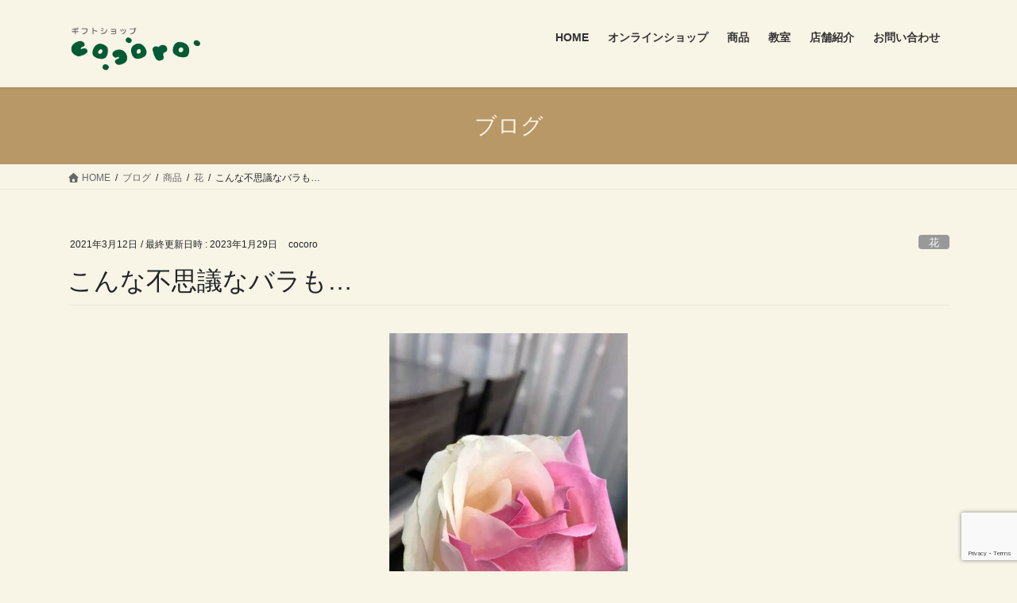

--- FILE ---
content_type: text/html; charset=UTF-8
request_url: https://cocoro2018.com/product/flower-arrangement/mysterious-rose
body_size: 87167
content:
<!DOCTYPE html>
<html dir="ltr" lang="ja" prefix="og: https://ogp.me/ns#">
<head>
<meta charset="utf-8">
<meta http-equiv="X-UA-Compatible" content="IE=edge">
<meta name="viewport" content="width=device-width, initial-scale=1">
<title>こんな不思議なバラも… | 古淵駅前の花屋｜ギフトショップ心-cocoro-｜花束・アレンジメント・ドライフラワー</title>
<style>
#wpadminbar #wp-admin-bar-wccp_free_top_button .ab-icon:before {
	content: "\f160";
	color: #02CA02;
	top: 3px;
}
#wpadminbar #wp-admin-bar-wccp_free_top_button .ab-icon {
	transform: rotate(45deg);
}
</style>

		<!-- All in One SEO 4.9.2 - aioseo.com -->
	<meta name="robots" content="max-image-preview:large" />
	<meta name="author" content="cocoro"/>
	<link rel="canonical" href="https://cocoro2018.com/product/flowers/mysterious-rose" />
	<meta name="generator" content="All in One SEO (AIOSEO) 4.9.2" />

		<!-- Global site tag (gtag.js) - Google Analytics -->
<script async src="https://www.googletagmanager.com/gtag/js?id=G-VQ80L1RMFQ"></script>
<script>
 window.dataLayer = window.dataLayer || [];
 function gtag(){dataLayer.push(arguments);}
 gtag('js', new Date());

 gtag('config', 'G-VQ80L1RMFQ');
</script>
		<meta property="og:locale" content="ja_JP" />
		<meta property="og:site_name" content="古淵駅前の花屋｜ギフトショップ心-cocoro-｜花束・アレンジメント・ドライフラワー | 町田市木曽東・古淵駅前の花屋「ギフトショップ心-cocoro-」" />
		<meta property="og:type" content="article" />
		<meta property="og:title" content="こんな不思議なバラも… | 古淵駅前の花屋｜ギフトショップ心-cocoro-｜花束・アレンジメント・ドライフラワー" />
		<meta property="og:url" content="https://cocoro2018.com/product/flowers/mysterious-rose" />
		<meta property="og:image" content="https://cocoro2018.com/wp-content/uploads/2025/11/ogp.jpg?v=1763948507" />
		<meta property="og:image:secure_url" content="https://cocoro2018.com/wp-content/uploads/2025/11/ogp.jpg?v=1763948507" />
		<meta property="og:image:width" content="1200" />
		<meta property="og:image:height" content="620" />
		<meta property="article:published_time" content="2021-03-12T00:01:09+00:00" />
		<meta property="article:modified_time" content="2023-01-29T04:09:00+00:00" />
		<meta property="article:publisher" content="https://www.facebook.com/Giftshop_cocoro_2018-2028179463870702" />
		<meta name="twitter:card" content="summary" />
		<meta name="twitter:title" content="こんな不思議なバラも… | 古淵駅前の花屋｜ギフトショップ心-cocoro-｜花束・アレンジメント・ドライフラワー" />
		<meta name="twitter:image" content="https://cocoro2018.com/wp-content/uploads/2025/11/ogp.jpg?v=1763948507" />
		<script type="application/ld+json" class="aioseo-schema">
			{"@context":"https:\/\/schema.org","@graph":[{"@type":"Article","@id":"https:\/\/cocoro2018.com\/product\/flowers\/mysterious-rose#article","name":"\u3053\u3093\u306a\u4e0d\u601d\u8b70\u306a\u30d0\u30e9\u3082\u2026 | \u53e4\u6df5\u99c5\u524d\u306e\u82b1\u5c4b\uff5c\u30ae\u30d5\u30c8\u30b7\u30e7\u30c3\u30d7\u5fc3-cocoro-\uff5c\u82b1\u675f\u30fb\u30a2\u30ec\u30f3\u30b8\u30e1\u30f3\u30c8\u30fb\u30c9\u30e9\u30a4\u30d5\u30e9\u30ef\u30fc","headline":"\u3053\u3093\u306a\u4e0d\u601d\u8b70\u306a\u30d0\u30e9\u3082\u2026","author":{"@id":"https:\/\/cocoro2018.com\/author\/hirasawa#author"},"publisher":{"@id":"https:\/\/cocoro2018.com\/#organization"},"image":{"@type":"ImageObject","url":"https:\/\/cocoro2018.com\/wp-content\/uploads\/2021\/03\/rose4.jpg?v=1763950884","width":600,"height":800,"caption":"\u4e0d\u601d\u8b70\u306a\u30d0\u30e9"},"datePublished":"2021-03-12T09:01:09+09:00","dateModified":"2023-01-29T13:09:00+09:00","inLanguage":"ja","mainEntityOfPage":{"@id":"https:\/\/cocoro2018.com\/product\/flowers\/mysterious-rose#webpage"},"isPartOf":{"@id":"https:\/\/cocoro2018.com\/product\/flowers\/mysterious-rose#webpage"},"articleSection":"\u82b1"},{"@type":"BreadcrumbList","@id":"https:\/\/cocoro2018.com\/product\/flowers\/mysterious-rose#breadcrumblist","itemListElement":[{"@type":"ListItem","@id":"https:\/\/cocoro2018.com#listItem","position":1,"name":"\u30db\u30fc\u30e0","item":"https:\/\/cocoro2018.com","nextItem":{"@type":"ListItem","@id":"https:\/\/cocoro2018.com\/product#listItem","name":"\u5546\u54c1"}},{"@type":"ListItem","@id":"https:\/\/cocoro2018.com\/product#listItem","position":2,"name":"\u5546\u54c1","item":"https:\/\/cocoro2018.com\/product","nextItem":{"@type":"ListItem","@id":"https:\/\/cocoro2018.com\/product\/flowers#listItem","name":"\u82b1"},"previousItem":{"@type":"ListItem","@id":"https:\/\/cocoro2018.com#listItem","name":"\u30db\u30fc\u30e0"}},{"@type":"ListItem","@id":"https:\/\/cocoro2018.com\/product\/flowers#listItem","position":3,"name":"\u82b1","item":"https:\/\/cocoro2018.com\/product\/flowers","nextItem":{"@type":"ListItem","@id":"https:\/\/cocoro2018.com\/product\/flowers\/mysterious-rose#listItem","name":"\u3053\u3093\u306a\u4e0d\u601d\u8b70\u306a\u30d0\u30e9\u3082\u2026"},"previousItem":{"@type":"ListItem","@id":"https:\/\/cocoro2018.com\/product#listItem","name":"\u5546\u54c1"}},{"@type":"ListItem","@id":"https:\/\/cocoro2018.com\/product\/flowers\/mysterious-rose#listItem","position":4,"name":"\u3053\u3093\u306a\u4e0d\u601d\u8b70\u306a\u30d0\u30e9\u3082\u2026","previousItem":{"@type":"ListItem","@id":"https:\/\/cocoro2018.com\/product\/flowers#listItem","name":"\u82b1"}}]},{"@type":"Organization","@id":"https:\/\/cocoro2018.com\/#organization","name":"\u53e4\u6df5\u99c5\u524d\u306e\u304a\u82b1\u5c4b\u3055\u3093\uff5c\u30ae\u30d5\u30c8\u30b7\u30e7\u30c3\u30d7\u5fc3-cocoro-\uff5c\u82b1\u675f\u30fb\u30a2\u30ec\u30f3\u30b8\u30e1\u30f3\u30c8\u30fb\u30c9\u30e9\u30a4\u30d5\u30e9\u30ef\u30fc","description":"\u753a\u7530\u5e02\u6728\u66fd\u6771\u30fb\u53e4\u6df5\u99c5\u524d\u306e\u304a\u82b1\u5c4b\u3055\u3093\u300c\u30ae\u30d5\u30c8\u30b7\u30e7\u30c3\u30d7\u5fc3-cocoro-\u300d\u306f\u3001\u751f\u82b1\u30fb\u30c9\u30e9\u30a4\u30d5\u30e9\u30ef\u30fc\u30fb\u30dd\u30fc\u30bb\u30e9\u30fc\u30c4\uff08\u30dd\u30fc\u30bb\u30ea\u30f3\uff09\u30fb\u96d1\u8ca8\u30fb\u30bd\u30cd\u30f3\u30b0\u30e9\u30b9\u3092\u6271\u3046\u30a2\u30c3\u30c8\u30db\u30fc\u30e0\u306a\u304a\u5e97\u3067\u3059\u3002\u201d\u8d08\u3063\u305f\u4eba\u3082\u8d08\u3089\u308c\u305f\u4eba\u3082\u5171\u306b\u7b11\u9854\u201d\u3092\u30b3\u30f3\u30bb\u30d7\u30c8\u306b2018\u5e749\u6708\u306b\u30aa\u30fc\u30d7\u30f3\u3057\u307e\u3057\u305f\u3002\u65e5\u5e38\u3092\u96e2\u308c\u3001\u3086\u3063\u304f\u308a\u3068\u304a\u697d\u3057\u307f\u9802\u3051\u308b\u304a\u6559\u5ba4\u3082\u958b\u8b1b\u3044\u3066\u304a\u308a\u307e\u3059\u3002","url":"https:\/\/cocoro2018.com\/","telephone":"+81427687864","logo":{"@type":"ImageObject","url":"https:\/\/cocoro2018.com\/wp-content\/uploads\/2020\/11\/cropped-fav-1.png?v=1763951137","@id":"https:\/\/cocoro2018.com\/product\/flowers\/mysterious-rose\/#organizationLogo","width":512,"height":512,"caption":"\u30d5\u30a1\u30d3\u30b3\u30f3"},"image":{"@id":"https:\/\/cocoro2018.com\/product\/flowers\/mysterious-rose\/#organizationLogo"},"sameAs":["https:\/\/www.facebook.com\/Giftshop_cocoro_2018-2028179463870702","https:\/\/www.instagram.com\/giftshop_cocoro2018_\/"]},{"@type":"Person","@id":"https:\/\/cocoro2018.com\/author\/hirasawa#author","url":"https:\/\/cocoro2018.com\/author\/hirasawa","name":"cocoro"},{"@type":"WebPage","@id":"https:\/\/cocoro2018.com\/product\/flowers\/mysterious-rose#webpage","url":"https:\/\/cocoro2018.com\/product\/flowers\/mysterious-rose","name":"\u3053\u3093\u306a\u4e0d\u601d\u8b70\u306a\u30d0\u30e9\u3082\u2026 | \u53e4\u6df5\u99c5\u524d\u306e\u82b1\u5c4b\uff5c\u30ae\u30d5\u30c8\u30b7\u30e7\u30c3\u30d7\u5fc3-cocoro-\uff5c\u82b1\u675f\u30fb\u30a2\u30ec\u30f3\u30b8\u30e1\u30f3\u30c8\u30fb\u30c9\u30e9\u30a4\u30d5\u30e9\u30ef\u30fc","inLanguage":"ja","isPartOf":{"@id":"https:\/\/cocoro2018.com\/#website"},"breadcrumb":{"@id":"https:\/\/cocoro2018.com\/product\/flowers\/mysterious-rose#breadcrumblist"},"author":{"@id":"https:\/\/cocoro2018.com\/author\/hirasawa#author"},"creator":{"@id":"https:\/\/cocoro2018.com\/author\/hirasawa#author"},"image":{"@type":"ImageObject","url":"https:\/\/cocoro2018.com\/wp-content\/uploads\/2021\/03\/rose4.jpg?v=1763950884","@id":"https:\/\/cocoro2018.com\/product\/flowers\/mysterious-rose\/#mainImage","width":600,"height":800,"caption":"\u4e0d\u601d\u8b70\u306a\u30d0\u30e9"},"primaryImageOfPage":{"@id":"https:\/\/cocoro2018.com\/product\/flowers\/mysterious-rose#mainImage"},"datePublished":"2021-03-12T09:01:09+09:00","dateModified":"2023-01-29T13:09:00+09:00"},{"@type":"WebSite","@id":"https:\/\/cocoro2018.com\/#website","url":"https:\/\/cocoro2018.com\/","name":"\u30ae\u30d5\u30c8\u30b7\u30e7\u30c3\u30d7\u5fc3\u3000cocoro","description":"\u753a\u7530\u5e02\u6728\u66fd\u6771\u30fb\u53e4\u6df5\u99c5\u524d\u306e\u82b1\u5c4b\u300c\u30ae\u30d5\u30c8\u30b7\u30e7\u30c3\u30d7\u5fc3-cocoro-\u300d","inLanguage":"ja","publisher":{"@id":"https:\/\/cocoro2018.com\/#organization"}}]}
		</script>
		<!-- All in One SEO -->

<link rel='dns-prefetch' href='//www.googletagmanager.com' />
<link rel="alternate" type="application/rss+xml" title="古淵駅前の花屋｜ギフトショップ心-cocoro-｜花束・アレンジメント・ドライフラワー &raquo; フィード" href="https://cocoro2018.com/feed" />
<link rel="alternate" type="application/rss+xml" title="古淵駅前の花屋｜ギフトショップ心-cocoro-｜花束・アレンジメント・ドライフラワー &raquo; コメントフィード" href="https://cocoro2018.com/comments/feed" />
<link rel="alternate" type="application/rss+xml" title="古淵駅前の花屋｜ギフトショップ心-cocoro-｜花束・アレンジメント・ドライフラワー &raquo; こんな不思議なバラも… のコメントのフィード" href="https://cocoro2018.com/product/flowers/mysterious-rose/feed" />
<link rel="alternate" title="oEmbed (JSON)" type="application/json+oembed" href="https://cocoro2018.com/wp-json/oembed/1.0/embed?url=https%3A%2F%2Fcocoro2018.com%2Fproduct%2Fflowers%2Fmysterious-rose" />
<link rel="alternate" title="oEmbed (XML)" type="text/xml+oembed" href="https://cocoro2018.com/wp-json/oembed/1.0/embed?url=https%3A%2F%2Fcocoro2018.com%2Fproduct%2Fflowers%2Fmysterious-rose&#038;format=xml" />
		<!-- This site uses the Google Analytics by MonsterInsights plugin v9.11.0 - Using Analytics tracking - https://www.monsterinsights.com/ -->
							<script src="//www.googletagmanager.com/gtag/js?id=G-VQ80L1RMFQ"  data-cfasync="false" data-wpfc-render="false" type="text/javascript" async></script>
			<script data-cfasync="false" data-wpfc-render="false" type="text/javascript">
				var mi_version = '9.11.0';
				var mi_track_user = true;
				var mi_no_track_reason = '';
								var MonsterInsightsDefaultLocations = {"page_location":"https:\/\/cocoro2018.com\/product\/flower-arrangement\/mysterious-rose\/"};
								if ( typeof MonsterInsightsPrivacyGuardFilter === 'function' ) {
					var MonsterInsightsLocations = (typeof MonsterInsightsExcludeQuery === 'object') ? MonsterInsightsPrivacyGuardFilter( MonsterInsightsExcludeQuery ) : MonsterInsightsPrivacyGuardFilter( MonsterInsightsDefaultLocations );
				} else {
					var MonsterInsightsLocations = (typeof MonsterInsightsExcludeQuery === 'object') ? MonsterInsightsExcludeQuery : MonsterInsightsDefaultLocations;
				}

								var disableStrs = [
										'ga-disable-G-VQ80L1RMFQ',
									];

				/* Function to detect opted out users */
				function __gtagTrackerIsOptedOut() {
					for (var index = 0; index < disableStrs.length; index++) {
						if (document.cookie.indexOf(disableStrs[index] + '=true') > -1) {
							return true;
						}
					}

					return false;
				}

				/* Disable tracking if the opt-out cookie exists. */
				if (__gtagTrackerIsOptedOut()) {
					for (var index = 0; index < disableStrs.length; index++) {
						window[disableStrs[index]] = true;
					}
				}

				/* Opt-out function */
				function __gtagTrackerOptout() {
					for (var index = 0; index < disableStrs.length; index++) {
						document.cookie = disableStrs[index] + '=true; expires=Thu, 31 Dec 2099 23:59:59 UTC; path=/';
						window[disableStrs[index]] = true;
					}
				}

				if ('undefined' === typeof gaOptout) {
					function gaOptout() {
						__gtagTrackerOptout();
					}
				}
								window.dataLayer = window.dataLayer || [];

				window.MonsterInsightsDualTracker = {
					helpers: {},
					trackers: {},
				};
				if (mi_track_user) {
					function __gtagDataLayer() {
						dataLayer.push(arguments);
					}

					function __gtagTracker(type, name, parameters) {
						if (!parameters) {
							parameters = {};
						}

						if (parameters.send_to) {
							__gtagDataLayer.apply(null, arguments);
							return;
						}

						if (type === 'event') {
														parameters.send_to = monsterinsights_frontend.v4_id;
							var hookName = name;
							if (typeof parameters['event_category'] !== 'undefined') {
								hookName = parameters['event_category'] + ':' + name;
							}

							if (typeof MonsterInsightsDualTracker.trackers[hookName] !== 'undefined') {
								MonsterInsightsDualTracker.trackers[hookName](parameters);
							} else {
								__gtagDataLayer('event', name, parameters);
							}
							
						} else {
							__gtagDataLayer.apply(null, arguments);
						}
					}

					__gtagTracker('js', new Date());
					__gtagTracker('set', {
						'developer_id.dZGIzZG': true,
											});
					if ( MonsterInsightsLocations.page_location ) {
						__gtagTracker('set', MonsterInsightsLocations);
					}
										__gtagTracker('config', 'G-VQ80L1RMFQ', {"forceSSL":"true","link_attribution":"true"} );
										window.gtag = __gtagTracker;										(function () {
						/* https://developers.google.com/analytics/devguides/collection/analyticsjs/ */
						/* ga and __gaTracker compatibility shim. */
						var noopfn = function () {
							return null;
						};
						var newtracker = function () {
							return new Tracker();
						};
						var Tracker = function () {
							return null;
						};
						var p = Tracker.prototype;
						p.get = noopfn;
						p.set = noopfn;
						p.send = function () {
							var args = Array.prototype.slice.call(arguments);
							args.unshift('send');
							__gaTracker.apply(null, args);
						};
						var __gaTracker = function () {
							var len = arguments.length;
							if (len === 0) {
								return;
							}
							var f = arguments[len - 1];
							if (typeof f !== 'object' || f === null || typeof f.hitCallback !== 'function') {
								if ('send' === arguments[0]) {
									var hitConverted, hitObject = false, action;
									if ('event' === arguments[1]) {
										if ('undefined' !== typeof arguments[3]) {
											hitObject = {
												'eventAction': arguments[3],
												'eventCategory': arguments[2],
												'eventLabel': arguments[4],
												'value': arguments[5] ? arguments[5] : 1,
											}
										}
									}
									if ('pageview' === arguments[1]) {
										if ('undefined' !== typeof arguments[2]) {
											hitObject = {
												'eventAction': 'page_view',
												'page_path': arguments[2],
											}
										}
									}
									if (typeof arguments[2] === 'object') {
										hitObject = arguments[2];
									}
									if (typeof arguments[5] === 'object') {
										Object.assign(hitObject, arguments[5]);
									}
									if ('undefined' !== typeof arguments[1].hitType) {
										hitObject = arguments[1];
										if ('pageview' === hitObject.hitType) {
											hitObject.eventAction = 'page_view';
										}
									}
									if (hitObject) {
										action = 'timing' === arguments[1].hitType ? 'timing_complete' : hitObject.eventAction;
										hitConverted = mapArgs(hitObject);
										__gtagTracker('event', action, hitConverted);
									}
								}
								return;
							}

							function mapArgs(args) {
								var arg, hit = {};
								var gaMap = {
									'eventCategory': 'event_category',
									'eventAction': 'event_action',
									'eventLabel': 'event_label',
									'eventValue': 'event_value',
									'nonInteraction': 'non_interaction',
									'timingCategory': 'event_category',
									'timingVar': 'name',
									'timingValue': 'value',
									'timingLabel': 'event_label',
									'page': 'page_path',
									'location': 'page_location',
									'title': 'page_title',
									'referrer' : 'page_referrer',
								};
								for (arg in args) {
																		if (!(!args.hasOwnProperty(arg) || !gaMap.hasOwnProperty(arg))) {
										hit[gaMap[arg]] = args[arg];
									} else {
										hit[arg] = args[arg];
									}
								}
								return hit;
							}

							try {
								f.hitCallback();
							} catch (ex) {
							}
						};
						__gaTracker.create = newtracker;
						__gaTracker.getByName = newtracker;
						__gaTracker.getAll = function () {
							return [];
						};
						__gaTracker.remove = noopfn;
						__gaTracker.loaded = true;
						window['__gaTracker'] = __gaTracker;
					})();
									} else {
										console.log("");
					(function () {
						function __gtagTracker() {
							return null;
						}

						window['__gtagTracker'] = __gtagTracker;
						window['gtag'] = __gtagTracker;
					})();
									}
			</script>
							<!-- / Google Analytics by MonsterInsights -->
		<style id='wp-img-auto-sizes-contain-inline-css' type='text/css'>
img:is([sizes=auto i],[sizes^="auto," i]){contain-intrinsic-size:3000px 1500px}
/*# sourceURL=wp-img-auto-sizes-contain-inline-css */
</style>
<style id='wp-emoji-styles-inline-css' type='text/css'>

	img.wp-smiley, img.emoji {
		display: inline !important;
		border: none !important;
		box-shadow: none !important;
		height: 1em !important;
		width: 1em !important;
		margin: 0 0.07em !important;
		vertical-align: -0.1em !important;
		background: none !important;
		padding: 0 !important;
	}
/*# sourceURL=wp-emoji-styles-inline-css */
</style>
<style id='wp-block-library-inline-css' type='text/css'>
:root{--wp-block-synced-color:#7a00df;--wp-block-synced-color--rgb:122,0,223;--wp-bound-block-color:var(--wp-block-synced-color);--wp-editor-canvas-background:#ddd;--wp-admin-theme-color:#007cba;--wp-admin-theme-color--rgb:0,124,186;--wp-admin-theme-color-darker-10:#006ba1;--wp-admin-theme-color-darker-10--rgb:0,107,160.5;--wp-admin-theme-color-darker-20:#005a87;--wp-admin-theme-color-darker-20--rgb:0,90,135;--wp-admin-border-width-focus:2px}@media (min-resolution:192dpi){:root{--wp-admin-border-width-focus:1.5px}}.wp-element-button{cursor:pointer}:root .has-very-light-gray-background-color{background-color:#eee}:root .has-very-dark-gray-background-color{background-color:#313131}:root .has-very-light-gray-color{color:#eee}:root .has-very-dark-gray-color{color:#313131}:root .has-vivid-green-cyan-to-vivid-cyan-blue-gradient-background{background:linear-gradient(135deg,#00d084,#0693e3)}:root .has-purple-crush-gradient-background{background:linear-gradient(135deg,#34e2e4,#4721fb 50%,#ab1dfe)}:root .has-hazy-dawn-gradient-background{background:linear-gradient(135deg,#faaca8,#dad0ec)}:root .has-subdued-olive-gradient-background{background:linear-gradient(135deg,#fafae1,#67a671)}:root .has-atomic-cream-gradient-background{background:linear-gradient(135deg,#fdd79a,#004a59)}:root .has-nightshade-gradient-background{background:linear-gradient(135deg,#330968,#31cdcf)}:root .has-midnight-gradient-background{background:linear-gradient(135deg,#020381,#2874fc)}:root{--wp--preset--font-size--normal:16px;--wp--preset--font-size--huge:42px}.has-regular-font-size{font-size:1em}.has-larger-font-size{font-size:2.625em}.has-normal-font-size{font-size:var(--wp--preset--font-size--normal)}.has-huge-font-size{font-size:var(--wp--preset--font-size--huge)}.has-text-align-center{text-align:center}.has-text-align-left{text-align:left}.has-text-align-right{text-align:right}.has-fit-text{white-space:nowrap!important}#end-resizable-editor-section{display:none}.aligncenter{clear:both}.items-justified-left{justify-content:flex-start}.items-justified-center{justify-content:center}.items-justified-right{justify-content:flex-end}.items-justified-space-between{justify-content:space-between}.screen-reader-text{border:0;clip-path:inset(50%);height:1px;margin:-1px;overflow:hidden;padding:0;position:absolute;width:1px;word-wrap:normal!important}.screen-reader-text:focus{background-color:#ddd;clip-path:none;color:#444;display:block;font-size:1em;height:auto;left:5px;line-height:normal;padding:15px 23px 14px;text-decoration:none;top:5px;width:auto;z-index:100000}html :where(.has-border-color){border-style:solid}html :where([style*=border-top-color]){border-top-style:solid}html :where([style*=border-right-color]){border-right-style:solid}html :where([style*=border-bottom-color]){border-bottom-style:solid}html :where([style*=border-left-color]){border-left-style:solid}html :where([style*=border-width]){border-style:solid}html :where([style*=border-top-width]){border-top-style:solid}html :where([style*=border-right-width]){border-right-style:solid}html :where([style*=border-bottom-width]){border-bottom-style:solid}html :where([style*=border-left-width]){border-left-style:solid}html :where(img[class*=wp-image-]){height:auto;max-width:100%}:where(figure){margin:0 0 1em}html :where(.is-position-sticky){--wp-admin--admin-bar--position-offset:var(--wp-admin--admin-bar--height,0px)}@media screen and (max-width:600px){html :where(.is-position-sticky){--wp-admin--admin-bar--position-offset:0px}}

/*# sourceURL=wp-block-library-inline-css */
</style><style id='wp-block-image-inline-css' type='text/css'>
.wp-block-image>a,.wp-block-image>figure>a{display:inline-block}.wp-block-image img{box-sizing:border-box;height:auto;max-width:100%;vertical-align:bottom}@media not (prefers-reduced-motion){.wp-block-image img.hide{visibility:hidden}.wp-block-image img.show{animation:show-content-image .4s}}.wp-block-image[style*=border-radius] img,.wp-block-image[style*=border-radius]>a{border-radius:inherit}.wp-block-image.has-custom-border img{box-sizing:border-box}.wp-block-image.aligncenter{text-align:center}.wp-block-image.alignfull>a,.wp-block-image.alignwide>a{width:100%}.wp-block-image.alignfull img,.wp-block-image.alignwide img{height:auto;width:100%}.wp-block-image .aligncenter,.wp-block-image .alignleft,.wp-block-image .alignright,.wp-block-image.aligncenter,.wp-block-image.alignleft,.wp-block-image.alignright{display:table}.wp-block-image .aligncenter>figcaption,.wp-block-image .alignleft>figcaption,.wp-block-image .alignright>figcaption,.wp-block-image.aligncenter>figcaption,.wp-block-image.alignleft>figcaption,.wp-block-image.alignright>figcaption{caption-side:bottom;display:table-caption}.wp-block-image .alignleft{float:left;margin:.5em 1em .5em 0}.wp-block-image .alignright{float:right;margin:.5em 0 .5em 1em}.wp-block-image .aligncenter{margin-left:auto;margin-right:auto}.wp-block-image :where(figcaption){margin-bottom:1em;margin-top:.5em}.wp-block-image.is-style-circle-mask img{border-radius:9999px}@supports ((-webkit-mask-image:none) or (mask-image:none)) or (-webkit-mask-image:none){.wp-block-image.is-style-circle-mask img{border-radius:0;-webkit-mask-image:url('data:image/svg+xml;utf8,<svg viewBox="0 0 100 100" xmlns="http://www.w3.org/2000/svg"><circle cx="50" cy="50" r="50"/></svg>');mask-image:url('data:image/svg+xml;utf8,<svg viewBox="0 0 100 100" xmlns="http://www.w3.org/2000/svg"><circle cx="50" cy="50" r="50"/></svg>');mask-mode:alpha;-webkit-mask-position:center;mask-position:center;-webkit-mask-repeat:no-repeat;mask-repeat:no-repeat;-webkit-mask-size:contain;mask-size:contain}}:root :where(.wp-block-image.is-style-rounded img,.wp-block-image .is-style-rounded img){border-radius:9999px}.wp-block-image figure{margin:0}.wp-lightbox-container{display:flex;flex-direction:column;position:relative}.wp-lightbox-container img{cursor:zoom-in}.wp-lightbox-container img:hover+button{opacity:1}.wp-lightbox-container button{align-items:center;backdrop-filter:blur(16px) saturate(180%);background-color:#5a5a5a40;border:none;border-radius:4px;cursor:zoom-in;display:flex;height:20px;justify-content:center;opacity:0;padding:0;position:absolute;right:16px;text-align:center;top:16px;width:20px;z-index:100}@media not (prefers-reduced-motion){.wp-lightbox-container button{transition:opacity .2s ease}}.wp-lightbox-container button:focus-visible{outline:3px auto #5a5a5a40;outline:3px auto -webkit-focus-ring-color;outline-offset:3px}.wp-lightbox-container button:hover{cursor:pointer;opacity:1}.wp-lightbox-container button:focus{opacity:1}.wp-lightbox-container button:focus,.wp-lightbox-container button:hover,.wp-lightbox-container button:not(:hover):not(:active):not(.has-background){background-color:#5a5a5a40;border:none}.wp-lightbox-overlay{box-sizing:border-box;cursor:zoom-out;height:100vh;left:0;overflow:hidden;position:fixed;top:0;visibility:hidden;width:100%;z-index:100000}.wp-lightbox-overlay .close-button{align-items:center;cursor:pointer;display:flex;justify-content:center;min-height:40px;min-width:40px;padding:0;position:absolute;right:calc(env(safe-area-inset-right) + 16px);top:calc(env(safe-area-inset-top) + 16px);z-index:5000000}.wp-lightbox-overlay .close-button:focus,.wp-lightbox-overlay .close-button:hover,.wp-lightbox-overlay .close-button:not(:hover):not(:active):not(.has-background){background:none;border:none}.wp-lightbox-overlay .lightbox-image-container{height:var(--wp--lightbox-container-height);left:50%;overflow:hidden;position:absolute;top:50%;transform:translate(-50%,-50%);transform-origin:top left;width:var(--wp--lightbox-container-width);z-index:9999999999}.wp-lightbox-overlay .wp-block-image{align-items:center;box-sizing:border-box;display:flex;height:100%;justify-content:center;margin:0;position:relative;transform-origin:0 0;width:100%;z-index:3000000}.wp-lightbox-overlay .wp-block-image img{height:var(--wp--lightbox-image-height);min-height:var(--wp--lightbox-image-height);min-width:var(--wp--lightbox-image-width);width:var(--wp--lightbox-image-width)}.wp-lightbox-overlay .wp-block-image figcaption{display:none}.wp-lightbox-overlay button{background:none;border:none}.wp-lightbox-overlay .scrim{background-color:#fff;height:100%;opacity:.9;position:absolute;width:100%;z-index:2000000}.wp-lightbox-overlay.active{visibility:visible}@media not (prefers-reduced-motion){.wp-lightbox-overlay.active{animation:turn-on-visibility .25s both}.wp-lightbox-overlay.active img{animation:turn-on-visibility .35s both}.wp-lightbox-overlay.show-closing-animation:not(.active){animation:turn-off-visibility .35s both}.wp-lightbox-overlay.show-closing-animation:not(.active) img{animation:turn-off-visibility .25s both}.wp-lightbox-overlay.zoom.active{animation:none;opacity:1;visibility:visible}.wp-lightbox-overlay.zoom.active .lightbox-image-container{animation:lightbox-zoom-in .4s}.wp-lightbox-overlay.zoom.active .lightbox-image-container img{animation:none}.wp-lightbox-overlay.zoom.active .scrim{animation:turn-on-visibility .4s forwards}.wp-lightbox-overlay.zoom.show-closing-animation:not(.active){animation:none}.wp-lightbox-overlay.zoom.show-closing-animation:not(.active) .lightbox-image-container{animation:lightbox-zoom-out .4s}.wp-lightbox-overlay.zoom.show-closing-animation:not(.active) .lightbox-image-container img{animation:none}.wp-lightbox-overlay.zoom.show-closing-animation:not(.active) .scrim{animation:turn-off-visibility .4s forwards}}@keyframes show-content-image{0%{visibility:hidden}99%{visibility:hidden}to{visibility:visible}}@keyframes turn-on-visibility{0%{opacity:0}to{opacity:1}}@keyframes turn-off-visibility{0%{opacity:1;visibility:visible}99%{opacity:0;visibility:visible}to{opacity:0;visibility:hidden}}@keyframes lightbox-zoom-in{0%{transform:translate(calc((-100vw + var(--wp--lightbox-scrollbar-width))/2 + var(--wp--lightbox-initial-left-position)),calc(-50vh + var(--wp--lightbox-initial-top-position))) scale(var(--wp--lightbox-scale))}to{transform:translate(-50%,-50%) scale(1)}}@keyframes lightbox-zoom-out{0%{transform:translate(-50%,-50%) scale(1);visibility:visible}99%{visibility:visible}to{transform:translate(calc((-100vw + var(--wp--lightbox-scrollbar-width))/2 + var(--wp--lightbox-initial-left-position)),calc(-50vh + var(--wp--lightbox-initial-top-position))) scale(var(--wp--lightbox-scale));visibility:hidden}}
/*# sourceURL=https://cocoro2018.com/wp-includes/blocks/image/style.min.css */
</style>
<style id='wp-block-columns-inline-css' type='text/css'>
.wp-block-columns{box-sizing:border-box;display:flex;flex-wrap:wrap!important}@media (min-width:782px){.wp-block-columns{flex-wrap:nowrap!important}}.wp-block-columns{align-items:normal!important}.wp-block-columns.are-vertically-aligned-top{align-items:flex-start}.wp-block-columns.are-vertically-aligned-center{align-items:center}.wp-block-columns.are-vertically-aligned-bottom{align-items:flex-end}@media (max-width:781px){.wp-block-columns:not(.is-not-stacked-on-mobile)>.wp-block-column{flex-basis:100%!important}}@media (min-width:782px){.wp-block-columns:not(.is-not-stacked-on-mobile)>.wp-block-column{flex-basis:0;flex-grow:1}.wp-block-columns:not(.is-not-stacked-on-mobile)>.wp-block-column[style*=flex-basis]{flex-grow:0}}.wp-block-columns.is-not-stacked-on-mobile{flex-wrap:nowrap!important}.wp-block-columns.is-not-stacked-on-mobile>.wp-block-column{flex-basis:0;flex-grow:1}.wp-block-columns.is-not-stacked-on-mobile>.wp-block-column[style*=flex-basis]{flex-grow:0}:where(.wp-block-columns){margin-bottom:1.75em}:where(.wp-block-columns.has-background){padding:1.25em 2.375em}.wp-block-column{flex-grow:1;min-width:0;overflow-wrap:break-word;word-break:break-word}.wp-block-column.is-vertically-aligned-top{align-self:flex-start}.wp-block-column.is-vertically-aligned-center{align-self:center}.wp-block-column.is-vertically-aligned-bottom{align-self:flex-end}.wp-block-column.is-vertically-aligned-stretch{align-self:stretch}.wp-block-column.is-vertically-aligned-bottom,.wp-block-column.is-vertically-aligned-center,.wp-block-column.is-vertically-aligned-top{width:100%}
/*# sourceURL=https://cocoro2018.com/wp-includes/blocks/columns/style.min.css */
</style>
<style id='wp-block-paragraph-inline-css' type='text/css'>
.is-small-text{font-size:.875em}.is-regular-text{font-size:1em}.is-large-text{font-size:2.25em}.is-larger-text{font-size:3em}.has-drop-cap:not(:focus):first-letter{float:left;font-size:8.4em;font-style:normal;font-weight:100;line-height:.68;margin:.05em .1em 0 0;text-transform:uppercase}body.rtl .has-drop-cap:not(:focus):first-letter{float:none;margin-left:.1em}p.has-drop-cap.has-background{overflow:hidden}:root :where(p.has-background){padding:1.25em 2.375em}:where(p.has-text-color:not(.has-link-color)) a{color:inherit}p.has-text-align-left[style*="writing-mode:vertical-lr"],p.has-text-align-right[style*="writing-mode:vertical-rl"]{rotate:180deg}
/*# sourceURL=https://cocoro2018.com/wp-includes/blocks/paragraph/style.min.css */
</style>
<style id='global-styles-inline-css' type='text/css'>
:root{--wp--preset--aspect-ratio--square: 1;--wp--preset--aspect-ratio--4-3: 4/3;--wp--preset--aspect-ratio--3-4: 3/4;--wp--preset--aspect-ratio--3-2: 3/2;--wp--preset--aspect-ratio--2-3: 2/3;--wp--preset--aspect-ratio--16-9: 16/9;--wp--preset--aspect-ratio--9-16: 9/16;--wp--preset--color--black: #000000;--wp--preset--color--cyan-bluish-gray: #abb8c3;--wp--preset--color--white: #ffffff;--wp--preset--color--pale-pink: #f78da7;--wp--preset--color--vivid-red: #cf2e2e;--wp--preset--color--luminous-vivid-orange: #ff6900;--wp--preset--color--luminous-vivid-amber: #fcb900;--wp--preset--color--light-green-cyan: #7bdcb5;--wp--preset--color--vivid-green-cyan: #00d084;--wp--preset--color--pale-cyan-blue: #8ed1fc;--wp--preset--color--vivid-cyan-blue: #0693e3;--wp--preset--color--vivid-purple: #9b51e0;--wp--preset--gradient--vivid-cyan-blue-to-vivid-purple: linear-gradient(135deg,rgb(6,147,227) 0%,rgb(155,81,224) 100%);--wp--preset--gradient--light-green-cyan-to-vivid-green-cyan: linear-gradient(135deg,rgb(122,220,180) 0%,rgb(0,208,130) 100%);--wp--preset--gradient--luminous-vivid-amber-to-luminous-vivid-orange: linear-gradient(135deg,rgb(252,185,0) 0%,rgb(255,105,0) 100%);--wp--preset--gradient--luminous-vivid-orange-to-vivid-red: linear-gradient(135deg,rgb(255,105,0) 0%,rgb(207,46,46) 100%);--wp--preset--gradient--very-light-gray-to-cyan-bluish-gray: linear-gradient(135deg,rgb(238,238,238) 0%,rgb(169,184,195) 100%);--wp--preset--gradient--cool-to-warm-spectrum: linear-gradient(135deg,rgb(74,234,220) 0%,rgb(151,120,209) 20%,rgb(207,42,186) 40%,rgb(238,44,130) 60%,rgb(251,105,98) 80%,rgb(254,248,76) 100%);--wp--preset--gradient--blush-light-purple: linear-gradient(135deg,rgb(255,206,236) 0%,rgb(152,150,240) 100%);--wp--preset--gradient--blush-bordeaux: linear-gradient(135deg,rgb(254,205,165) 0%,rgb(254,45,45) 50%,rgb(107,0,62) 100%);--wp--preset--gradient--luminous-dusk: linear-gradient(135deg,rgb(255,203,112) 0%,rgb(199,81,192) 50%,rgb(65,88,208) 100%);--wp--preset--gradient--pale-ocean: linear-gradient(135deg,rgb(255,245,203) 0%,rgb(182,227,212) 50%,rgb(51,167,181) 100%);--wp--preset--gradient--electric-grass: linear-gradient(135deg,rgb(202,248,128) 0%,rgb(113,206,126) 100%);--wp--preset--gradient--midnight: linear-gradient(135deg,rgb(2,3,129) 0%,rgb(40,116,252) 100%);--wp--preset--font-size--small: 13px;--wp--preset--font-size--medium: 20px;--wp--preset--font-size--large: 36px;--wp--preset--font-size--x-large: 42px;--wp--preset--spacing--20: 0.44rem;--wp--preset--spacing--30: 0.67rem;--wp--preset--spacing--40: 1rem;--wp--preset--spacing--50: 1.5rem;--wp--preset--spacing--60: 2.25rem;--wp--preset--spacing--70: 3.38rem;--wp--preset--spacing--80: 5.06rem;--wp--preset--shadow--natural: 6px 6px 9px rgba(0, 0, 0, 0.2);--wp--preset--shadow--deep: 12px 12px 50px rgba(0, 0, 0, 0.4);--wp--preset--shadow--sharp: 6px 6px 0px rgba(0, 0, 0, 0.2);--wp--preset--shadow--outlined: 6px 6px 0px -3px rgb(255, 255, 255), 6px 6px rgb(0, 0, 0);--wp--preset--shadow--crisp: 6px 6px 0px rgb(0, 0, 0);}:where(.is-layout-flex){gap: 0.5em;}:where(.is-layout-grid){gap: 0.5em;}body .is-layout-flex{display: flex;}.is-layout-flex{flex-wrap: wrap;align-items: center;}.is-layout-flex > :is(*, div){margin: 0;}body .is-layout-grid{display: grid;}.is-layout-grid > :is(*, div){margin: 0;}:where(.wp-block-columns.is-layout-flex){gap: 2em;}:where(.wp-block-columns.is-layout-grid){gap: 2em;}:where(.wp-block-post-template.is-layout-flex){gap: 1.25em;}:where(.wp-block-post-template.is-layout-grid){gap: 1.25em;}.has-black-color{color: var(--wp--preset--color--black) !important;}.has-cyan-bluish-gray-color{color: var(--wp--preset--color--cyan-bluish-gray) !important;}.has-white-color{color: var(--wp--preset--color--white) !important;}.has-pale-pink-color{color: var(--wp--preset--color--pale-pink) !important;}.has-vivid-red-color{color: var(--wp--preset--color--vivid-red) !important;}.has-luminous-vivid-orange-color{color: var(--wp--preset--color--luminous-vivid-orange) !important;}.has-luminous-vivid-amber-color{color: var(--wp--preset--color--luminous-vivid-amber) !important;}.has-light-green-cyan-color{color: var(--wp--preset--color--light-green-cyan) !important;}.has-vivid-green-cyan-color{color: var(--wp--preset--color--vivid-green-cyan) !important;}.has-pale-cyan-blue-color{color: var(--wp--preset--color--pale-cyan-blue) !important;}.has-vivid-cyan-blue-color{color: var(--wp--preset--color--vivid-cyan-blue) !important;}.has-vivid-purple-color{color: var(--wp--preset--color--vivid-purple) !important;}.has-black-background-color{background-color: var(--wp--preset--color--black) !important;}.has-cyan-bluish-gray-background-color{background-color: var(--wp--preset--color--cyan-bluish-gray) !important;}.has-white-background-color{background-color: var(--wp--preset--color--white) !important;}.has-pale-pink-background-color{background-color: var(--wp--preset--color--pale-pink) !important;}.has-vivid-red-background-color{background-color: var(--wp--preset--color--vivid-red) !important;}.has-luminous-vivid-orange-background-color{background-color: var(--wp--preset--color--luminous-vivid-orange) !important;}.has-luminous-vivid-amber-background-color{background-color: var(--wp--preset--color--luminous-vivid-amber) !important;}.has-light-green-cyan-background-color{background-color: var(--wp--preset--color--light-green-cyan) !important;}.has-vivid-green-cyan-background-color{background-color: var(--wp--preset--color--vivid-green-cyan) !important;}.has-pale-cyan-blue-background-color{background-color: var(--wp--preset--color--pale-cyan-blue) !important;}.has-vivid-cyan-blue-background-color{background-color: var(--wp--preset--color--vivid-cyan-blue) !important;}.has-vivid-purple-background-color{background-color: var(--wp--preset--color--vivid-purple) !important;}.has-black-border-color{border-color: var(--wp--preset--color--black) !important;}.has-cyan-bluish-gray-border-color{border-color: var(--wp--preset--color--cyan-bluish-gray) !important;}.has-white-border-color{border-color: var(--wp--preset--color--white) !important;}.has-pale-pink-border-color{border-color: var(--wp--preset--color--pale-pink) !important;}.has-vivid-red-border-color{border-color: var(--wp--preset--color--vivid-red) !important;}.has-luminous-vivid-orange-border-color{border-color: var(--wp--preset--color--luminous-vivid-orange) !important;}.has-luminous-vivid-amber-border-color{border-color: var(--wp--preset--color--luminous-vivid-amber) !important;}.has-light-green-cyan-border-color{border-color: var(--wp--preset--color--light-green-cyan) !important;}.has-vivid-green-cyan-border-color{border-color: var(--wp--preset--color--vivid-green-cyan) !important;}.has-pale-cyan-blue-border-color{border-color: var(--wp--preset--color--pale-cyan-blue) !important;}.has-vivid-cyan-blue-border-color{border-color: var(--wp--preset--color--vivid-cyan-blue) !important;}.has-vivid-purple-border-color{border-color: var(--wp--preset--color--vivid-purple) !important;}.has-vivid-cyan-blue-to-vivid-purple-gradient-background{background: var(--wp--preset--gradient--vivid-cyan-blue-to-vivid-purple) !important;}.has-light-green-cyan-to-vivid-green-cyan-gradient-background{background: var(--wp--preset--gradient--light-green-cyan-to-vivid-green-cyan) !important;}.has-luminous-vivid-amber-to-luminous-vivid-orange-gradient-background{background: var(--wp--preset--gradient--luminous-vivid-amber-to-luminous-vivid-orange) !important;}.has-luminous-vivid-orange-to-vivid-red-gradient-background{background: var(--wp--preset--gradient--luminous-vivid-orange-to-vivid-red) !important;}.has-very-light-gray-to-cyan-bluish-gray-gradient-background{background: var(--wp--preset--gradient--very-light-gray-to-cyan-bluish-gray) !important;}.has-cool-to-warm-spectrum-gradient-background{background: var(--wp--preset--gradient--cool-to-warm-spectrum) !important;}.has-blush-light-purple-gradient-background{background: var(--wp--preset--gradient--blush-light-purple) !important;}.has-blush-bordeaux-gradient-background{background: var(--wp--preset--gradient--blush-bordeaux) !important;}.has-luminous-dusk-gradient-background{background: var(--wp--preset--gradient--luminous-dusk) !important;}.has-pale-ocean-gradient-background{background: var(--wp--preset--gradient--pale-ocean) !important;}.has-electric-grass-gradient-background{background: var(--wp--preset--gradient--electric-grass) !important;}.has-midnight-gradient-background{background: var(--wp--preset--gradient--midnight) !important;}.has-small-font-size{font-size: var(--wp--preset--font-size--small) !important;}.has-medium-font-size{font-size: var(--wp--preset--font-size--medium) !important;}.has-large-font-size{font-size: var(--wp--preset--font-size--large) !important;}.has-x-large-font-size{font-size: var(--wp--preset--font-size--x-large) !important;}
:where(.wp-block-columns.is-layout-flex){gap: 2em;}:where(.wp-block-columns.is-layout-grid){gap: 2em;}
/*# sourceURL=global-styles-inline-css */
</style>
<style id='core-block-supports-inline-css' type='text/css'>
.wp-container-core-columns-is-layout-9d6595d7{flex-wrap:nowrap;}
/*# sourceURL=core-block-supports-inline-css */
</style>

<style id='classic-theme-styles-inline-css' type='text/css'>
/*! This file is auto-generated */
.wp-block-button__link{color:#fff;background-color:#32373c;border-radius:9999px;box-shadow:none;text-decoration:none;padding:calc(.667em + 2px) calc(1.333em + 2px);font-size:1.125em}.wp-block-file__button{background:#32373c;color:#fff;text-decoration:none}
/*# sourceURL=/wp-includes/css/classic-themes.min.css */
</style>
<link rel='stylesheet' id='spider-css' href='https://cocoro2018.com/wp-content/plugins/snow-monkey-blocks/dist/packages/spider/dist/css/spider.css?ver=1767594729' type='text/css' media='all' />
<link rel='stylesheet' id='snow-monkey-blocks-css' href='https://cocoro2018.com/wp-content/plugins/snow-monkey-blocks/dist/css/blocks.css?ver=1767594729' type='text/css' media='all' />
<link rel='stylesheet' id='sass-basis-css' href='https://cocoro2018.com/wp-content/plugins/snow-monkey-blocks/dist/css/fallback.css?ver=1767594729' type='text/css' media='all' />
<link rel='stylesheet' id='snow-monkey-blocks/nopro-css' href='https://cocoro2018.com/wp-content/plugins/snow-monkey-blocks/dist/css/nopro.css?ver=1767594729' type='text/css' media='all' />
<link rel='stylesheet' id='snow-monkey-blocks-spider-slider-style-css' href='https://cocoro2018.com/wp-content/plugins/snow-monkey-blocks/dist/blocks/spider-slider/style-index.css?ver=1767594729' type='text/css' media='all' />
<link rel='stylesheet' id='contact-form-7-css' href='https://cocoro2018.com/wp-content/plugins/contact-form-7/includes/css/styles.css?ver=6.1.4' type='text/css' media='all' />
<link rel='stylesheet' id='bootstrap-4-style-css' href='https://cocoro2018.com/wp-content/themes/lightning/_g2/library/bootstrap-4/css/bootstrap.min.css?ver=4.5.0' type='text/css' media='all' />
<link rel='stylesheet' id='lightning-common-style-css' href='https://cocoro2018.com/wp-content/themes/lightning/_g2/assets/css/common.css?ver=15.33.0' type='text/css' media='all' />
<style id='lightning-common-style-inline-css' type='text/css'>
/* vk-mobile-nav */:root {--vk-mobile-nav-menu-btn-bg-src: url("https://cocoro2018.com/wp-content/themes/lightning/_g2/inc/vk-mobile-nav/package/images/vk-menu-btn-black.svg");--vk-mobile-nav-menu-btn-close-bg-src: url("https://cocoro2018.com/wp-content/themes/lightning/_g2/inc/vk-mobile-nav/package/images/vk-menu-close-black.svg");--vk-menu-acc-icon-open-black-bg-src: url("https://cocoro2018.com/wp-content/themes/lightning/_g2/inc/vk-mobile-nav/package/images/vk-menu-acc-icon-open-black.svg");--vk-menu-acc-icon-open-white-bg-src: url("https://cocoro2018.com/wp-content/themes/lightning/_g2/inc/vk-mobile-nav/package/images/vk-menu-acc-icon-open-white.svg");--vk-menu-acc-icon-close-black-bg-src: url("https://cocoro2018.com/wp-content/themes/lightning/_g2/inc/vk-mobile-nav/package/images/vk-menu-close-black.svg");--vk-menu-acc-icon-close-white-bg-src: url("https://cocoro2018.com/wp-content/themes/lightning/_g2/inc/vk-mobile-nav/package/images/vk-menu-close-white.svg");}
/*# sourceURL=lightning-common-style-inline-css */
</style>
<link rel='stylesheet' id='lightning-design-style-css' href='https://cocoro2018.com/wp-content/themes/lightning/_g2/design-skin/origin2/css/style.css?ver=15.33.0' type='text/css' media='all' />
<style id='lightning-design-style-inline-css' type='text/css'>
:root {--color-key:#b99867;--wp--preset--color--vk-color-primary:#b99867;--color-key-dark:#b99867;}
/* ltg common custom */:root {--vk-menu-acc-btn-border-color:#333;--vk-color-primary:#b99867;--vk-color-primary-dark:#b99867;--vk-color-primary-vivid:#cca771;--color-key:#b99867;--wp--preset--color--vk-color-primary:#b99867;--color-key-dark:#b99867;}.veu_color_txt_key { color:#b99867 ; }.veu_color_bg_key { background-color:#b99867 ; }.veu_color_border_key { border-color:#b99867 ; }.btn-default { border-color:#b99867;color:#b99867;}.btn-default:focus,.btn-default:hover { border-color:#b99867;background-color: #b99867; }.wp-block-search__button,.btn-primary { background-color:#b99867;border-color:#b99867; }.wp-block-search__button:focus,.wp-block-search__button:hover,.btn-primary:not(:disabled):not(.disabled):active,.btn-primary:focus,.btn-primary:hover { background-color:#b99867;border-color:#b99867; }.btn-outline-primary { color : #b99867 ; border-color:#b99867; }.btn-outline-primary:not(:disabled):not(.disabled):active,.btn-outline-primary:focus,.btn-outline-primary:hover { color : #fff; background-color:#b99867;border-color:#b99867; }a { color:#337ab7; }
.tagcloud a:before { font-family: "Font Awesome 7 Free";content: "\f02b";font-weight: bold; }
.media .media-body .media-heading a:hover { color:#b99867; }@media (min-width: 768px){.gMenu > li:before,.gMenu > li.menu-item-has-children::after { border-bottom-color:#b99867 }.gMenu li li { background-color:#b99867 }.gMenu li li a:hover { background-color:#b99867; }} /* @media (min-width: 768px) */.page-header { background-color:#b99867; }h2,.mainSection-title { border-top-color:#b99867; }h3:after,.subSection-title:after { border-bottom-color:#b99867; }ul.page-numbers li span.page-numbers.current,.page-link dl .post-page-numbers.current { background-color:#b99867; }.pager li > a { border-color:#b99867;color:#b99867;}.pager li > a:hover { background-color:#b99867;color:#fff;}.siteFooter { border-top-color:#b99867; }dt { border-left-color:#b99867; }:root {--g_nav_main_acc_icon_open_url:url(https://cocoro2018.com/wp-content/themes/lightning/_g2/inc/vk-mobile-nav/package/images/vk-menu-acc-icon-open-black.svg);--g_nav_main_acc_icon_close_url: url(https://cocoro2018.com/wp-content/themes/lightning/_g2/inc/vk-mobile-nav/package/images/vk-menu-close-black.svg);--g_nav_sub_acc_icon_open_url: url(https://cocoro2018.com/wp-content/themes/lightning/_g2/inc/vk-mobile-nav/package/images/vk-menu-acc-icon-open-white.svg);--g_nav_sub_acc_icon_close_url: url(https://cocoro2018.com/wp-content/themes/lightning/_g2/inc/vk-mobile-nav/package/images/vk-menu-close-white.svg);}
/*# sourceURL=lightning-design-style-inline-css */
</style>
<link rel='stylesheet' id='lightning-theme-style-css' href='https://cocoro2018.com/wp-content/themes/lightning/style.css?ver=15.33.0' type='text/css' media='all' />
<link rel='stylesheet' id='vk-font-awesome-css' href='https://cocoro2018.com/wp-content/themes/lightning/vendor/vektor-inc/font-awesome-versions/src/font-awesome/css/all.min.css?ver=7.1.0' type='text/css' media='all' />
<script type="text/javascript" src="https://cocoro2018.com/wp-content/plugins/google-analytics-for-wordpress/assets/js/frontend-gtag.min.js?ver=9.11.0" id="monsterinsights-frontend-script-js" async="async" data-wp-strategy="async"></script>
<script data-cfasync="false" data-wpfc-render="false" type="text/javascript" id='monsterinsights-frontend-script-js-extra'>/* <![CDATA[ */
var monsterinsights_frontend = {"js_events_tracking":"true","download_extensions":"doc,pdf,ppt,zip,xls,docx,pptx,xlsx","inbound_paths":"[{\"path\":\"\\\/go\\\/\",\"label\":\"affiliate\"},{\"path\":\"\\\/recommend\\\/\",\"label\":\"affiliate\"}]","home_url":"https:\/\/cocoro2018.com","hash_tracking":"false","v4_id":"G-VQ80L1RMFQ"};/* ]]> */
</script>
<script type="text/javascript" src="https://cocoro2018.com/wp-content/plugins/snow-monkey-blocks/dist/js/fontawesome-all.js?ver=1767594729" id="fontawesome6-js" defer="defer" data-wp-strategy="defer"></script>
<script type="text/javascript" src="https://cocoro2018.com/wp-content/plugins/snow-monkey-blocks/dist/packages/spider/dist/js/spider.js?ver=1767594729" id="spider-js" defer="defer" data-wp-strategy="defer"></script>
<script type="text/javascript" src="https://cocoro2018.com/wp-includes/js/jquery/jquery.min.js?ver=3.7.1" id="jquery-core-js"></script>
<script type="text/javascript" src="https://cocoro2018.com/wp-includes/js/jquery/jquery-migrate.min.js?ver=3.4.1" id="jquery-migrate-js"></script>

<!-- Site Kit によって追加された Google タグ（gtag.js）スニペット -->
<!-- Google アナリティクス スニペット (Site Kit が追加) -->
<script type="text/javascript" src="https://www.googletagmanager.com/gtag/js?id=GT-KTTRJCJ2" id="google_gtagjs-js" async></script>
<script type="text/javascript" id="google_gtagjs-js-after">
/* <![CDATA[ */
window.dataLayer = window.dataLayer || [];function gtag(){dataLayer.push(arguments);}
gtag("set","linker",{"domains":["cocoro2018.com"]});
gtag("js", new Date());
gtag("set", "developer_id.dZTNiMT", true);
gtag("config", "GT-KTTRJCJ2");
 window._googlesitekit = window._googlesitekit || {}; window._googlesitekit.throttledEvents = []; window._googlesitekit.gtagEvent = (name, data) => { var key = JSON.stringify( { name, data } ); if ( !! window._googlesitekit.throttledEvents[ key ] ) { return; } window._googlesitekit.throttledEvents[ key ] = true; setTimeout( () => { delete window._googlesitekit.throttledEvents[ key ]; }, 5 ); gtag( "event", name, { ...data, event_source: "site-kit" } ); }; 
//# sourceURL=google_gtagjs-js-after
/* ]]> */
</script>
<link rel="https://api.w.org/" href="https://cocoro2018.com/wp-json/" /><link rel="alternate" title="JSON" type="application/json" href="https://cocoro2018.com/wp-json/wp/v2/posts/3523" /><link rel="EditURI" type="application/rsd+xml" title="RSD" href="https://cocoro2018.com/xmlrpc.php?rsd" />
<meta name="generator" content="WordPress 6.9" />
<link rel='shortlink' href='https://cocoro2018.com/?p=3523' />
<meta name="generator" content="Site Kit by Google 1.168.0" /><script id="wpcp_disable_selection" type="text/javascript">
var image_save_msg='You are not allowed to save images!';
	var no_menu_msg='Context Menu disabled!';
	var smessage = "Content is protected !!";

function disableEnterKey(e)
{
	var elemtype = e.target.tagName;
	
	elemtype = elemtype.toUpperCase();
	
	if (elemtype == "TEXT" || elemtype == "TEXTAREA" || elemtype == "INPUT" || elemtype == "PASSWORD" || elemtype == "SELECT" || elemtype == "OPTION" || elemtype == "EMBED")
	{
		elemtype = 'TEXT';
	}
	
	if (e.ctrlKey){
     var key;
     if(window.event)
          key = window.event.keyCode;     //IE
     else
          key = e.which;     //firefox (97)
    //if (key != 17) alert(key);
     if (elemtype!= 'TEXT' && (key == 97 || key == 65 || key == 67 || key == 99 || key == 88 || key == 120 || key == 26 || key == 85  || key == 86 || key == 83 || key == 43 || key == 73))
     {
		if(wccp_free_iscontenteditable(e)) return true;
		show_wpcp_message('You are not allowed to copy content or view source');
		return false;
     }else
     	return true;
     }
}


/*For contenteditable tags*/
function wccp_free_iscontenteditable(e)
{
	var e = e || window.event; // also there is no e.target property in IE. instead IE uses window.event.srcElement
  	
	var target = e.target || e.srcElement;

	var elemtype = e.target.nodeName;
	
	elemtype = elemtype.toUpperCase();
	
	var iscontenteditable = "false";
		
	if(typeof target.getAttribute!="undefined" ) iscontenteditable = target.getAttribute("contenteditable"); // Return true or false as string
	
	var iscontenteditable2 = false;
	
	if(typeof target.isContentEditable!="undefined" ) iscontenteditable2 = target.isContentEditable; // Return true or false as boolean

	if(target.parentElement.isContentEditable) iscontenteditable2 = true;
	
	if (iscontenteditable == "true" || iscontenteditable2 == true)
	{
		if(typeof target.style!="undefined" ) target.style.cursor = "text";
		
		return true;
	}
}

////////////////////////////////////
function disable_copy(e)
{	
	var e = e || window.event; // also there is no e.target property in IE. instead IE uses window.event.srcElement
	
	var elemtype = e.target.tagName;
	
	elemtype = elemtype.toUpperCase();
	
	if (elemtype == "TEXT" || elemtype == "TEXTAREA" || elemtype == "INPUT" || elemtype == "PASSWORD" || elemtype == "SELECT" || elemtype == "OPTION" || elemtype == "EMBED")
	{
		elemtype = 'TEXT';
	}
	
	if(wccp_free_iscontenteditable(e)) return true;
	
	var isSafari = /Safari/.test(navigator.userAgent) && /Apple Computer/.test(navigator.vendor);
	
	var checker_IMG = '';
	if (elemtype == "IMG" && checker_IMG == 'checked' && e.detail >= 2) {show_wpcp_message(alertMsg_IMG);return false;}
	if (elemtype != "TEXT")
	{
		if (smessage !== "" && e.detail == 2)
			show_wpcp_message(smessage);
		
		if (isSafari)
			return true;
		else
			return false;
	}	
}

//////////////////////////////////////////
function disable_copy_ie()
{
	var e = e || window.event;
	var elemtype = window.event.srcElement.nodeName;
	elemtype = elemtype.toUpperCase();
	if(wccp_free_iscontenteditable(e)) return true;
	if (elemtype == "IMG") {show_wpcp_message(alertMsg_IMG);return false;}
	if (elemtype != "TEXT" && elemtype != "TEXTAREA" && elemtype != "INPUT" && elemtype != "PASSWORD" && elemtype != "SELECT" && elemtype != "OPTION" && elemtype != "EMBED")
	{
		return false;
	}
}	
function reEnable()
{
	return true;
}
document.onkeydown = disableEnterKey;
document.onselectstart = disable_copy_ie;
if(navigator.userAgent.indexOf('MSIE')==-1)
{
	document.onmousedown = disable_copy;
	document.onclick = reEnable;
}
function disableSelection(target)
{
    //For IE This code will work
    if (typeof target.onselectstart!="undefined")
    target.onselectstart = disable_copy_ie;
    
    //For Firefox This code will work
    else if (typeof target.style.MozUserSelect!="undefined")
    {target.style.MozUserSelect="none";}
    
    //All other  (ie: Opera) This code will work
    else
    target.onmousedown=function(){return false}
    target.style.cursor = "default";
}
//Calling the JS function directly just after body load
window.onload = function(){disableSelection(document.body);};

//////////////////special for safari Start////////////////
var onlongtouch;
var timer;
var touchduration = 1000; //length of time we want the user to touch before we do something

var elemtype = "";
function touchstart(e) {
	var e = e || window.event;
  // also there is no e.target property in IE.
  // instead IE uses window.event.srcElement
  	var target = e.target || e.srcElement;
	
	elemtype = window.event.srcElement.nodeName;
	
	elemtype = elemtype.toUpperCase();
	
	if(!wccp_pro_is_passive()) e.preventDefault();
	if (!timer) {
		timer = setTimeout(onlongtouch, touchduration);
	}
}

function touchend() {
    //stops short touches from firing the event
    if (timer) {
        clearTimeout(timer);
        timer = null;
    }
	onlongtouch();
}

onlongtouch = function(e) { //this will clear the current selection if anything selected
	
	if (elemtype != "TEXT" && elemtype != "TEXTAREA" && elemtype != "INPUT" && elemtype != "PASSWORD" && elemtype != "SELECT" && elemtype != "EMBED" && elemtype != "OPTION")	
	{
		if (window.getSelection) {
			if (window.getSelection().empty) {  // Chrome
			window.getSelection().empty();
			} else if (window.getSelection().removeAllRanges) {  // Firefox
			window.getSelection().removeAllRanges();
			}
		} else if (document.selection) {  // IE?
			document.selection.empty();
		}
		return false;
	}
};

document.addEventListener("DOMContentLoaded", function(event) { 
    window.addEventListener("touchstart", touchstart, false);
    window.addEventListener("touchend", touchend, false);
});

function wccp_pro_is_passive() {

  var cold = false,
  hike = function() {};

  try {
	  const object1 = {};
  var aid = Object.defineProperty(object1, 'passive', {
  get() {cold = true}
  });
  window.addEventListener('test', hike, aid);
  window.removeEventListener('test', hike, aid);
  } catch (e) {}

  return cold;
}
/*special for safari End*/
</script>
<script id="wpcp_disable_Right_Click" type="text/javascript">
document.ondragstart = function() { return false;}
	function nocontext(e) {
	   return false;
	}
	document.oncontextmenu = nocontext;
</script>
<style>
.unselectable
{
-moz-user-select:none;
-webkit-user-select:none;
cursor: default;
}
html
{
-webkit-touch-callout: none;
-webkit-user-select: none;
-khtml-user-select: none;
-moz-user-select: none;
-ms-user-select: none;
user-select: none;
-webkit-tap-highlight-color: rgba(0,0,0,0);
}
</style>
<script id="wpcp_css_disable_selection" type="text/javascript">
var e = document.getElementsByTagName('body')[0];
if(e)
{
	e.setAttribute('unselectable',"on");
}
</script>
<style id="lightning-color-custom-for-plugins" type="text/css">/* ltg theme common */.color_key_bg,.color_key_bg_hover:hover{background-color: #b99867;}.color_key_txt,.color_key_txt_hover:hover{color: #b99867;}.color_key_border,.color_key_border_hover:hover{border-color: #b99867;}.color_key_dark_bg,.color_key_dark_bg_hover:hover{background-color: #b99867;}.color_key_dark_txt,.color_key_dark_txt_hover:hover{color: #b99867;}.color_key_dark_border,.color_key_dark_border_hover:hover{border-color: #b99867;}</style><style type="text/css" id="custom-background-css">
body.custom-background { background-color: #f8f4e6; }
</style>
	<link rel="icon" href="https://cocoro2018.com/wp-content/uploads/2020/11/cropped-fav-1-150x150.png?v=1763951137" sizes="32x32" />
<link rel="icon" href="https://cocoro2018.com/wp-content/uploads/2020/11/cropped-fav-1-300x300.png?v=1763951137" sizes="192x192" />
<link rel="apple-touch-icon" href="https://cocoro2018.com/wp-content/uploads/2020/11/cropped-fav-1-300x300.png?v=1763951137" />
<meta name="msapplication-TileImage" content="https://cocoro2018.com/wp-content/uploads/2020/11/cropped-fav-1-300x300.png?v=1763951137" />
		<style type="text/css" id="wp-custom-css">
			.kodawari {
  position: relative;/*相対位置*/
  padding-left: 1.2em;/*アイコン分のスペース*/
  line-height: 1;/*行高*/
	border-bottom: none;
	border-top: none;
	font-size: 24px;
}

.kodawari:before {
  font-family: "Font Awesome 5 Free";
  content: "\f075";/*アイコンのユニコード*/
  font-weight: 900;
  position: absolute;/*絶対位置*/
  font-size: 1em;/*サイズ*/
  left: 0;/*アイコンの位置*/
  top: 0;/*アイコンの位置*/
  color: #b99867; /*アイコン色*/
}

.news{
	margin-left: 60px;
	margin-right: 60px;
}
.news2{
	margin-left: 110px;
	margin-right: 110px;
}

.sns{
 margin-top: -10px;	
}

h2.demo{
  background: #e8d5ac;
  box-shadow: 0px 0px 0px 5px #e8d5ac;
  border: dashed 2px white;
  padding: 0.2em 0.5em;
}
.item-irekae1{
	order: 2;
}
.item-irekae2{
	order: 1;
}




.online-items{
	padding: 1em 1.5em;
  margin: 2em 0;
	border: solid 1px #b99867;
	border-radius: 10px;
	background-color: #f5f5f5;
}
.online{
  border-top: solid 3px #b99867;
  border-bottom: solid 3px #b99867
}
.waku{
  padding: 1em 1.5em;
  margin: 2em 0;
	border: dotted 6px #b99867;
}

.hanataba{
  margin-top:-10px;
}	
.navbar-brand img {
max-height: 70px !important;
}
footer .copySection p:nth-child(2) {
    display:none !important;
}
.siteHeader{
	background-color:#f8f4e6;	
}
.siteFooter{
	background-color:#f8f4e6;
}
.haveto{
 font-size:7px;
 padding:5px;
 background:#ff9393;
 color:#fff;
 border-radius:2px;
 margin-right:5px;
 position:relative;
 bottom:1px;
}
.any{
 font-size:7px;
 padding:5px;
 background:#93c9ff;
 color:#fff;
 border-radius:2px;
 margin-right:5px;
 position:relative;
 bottom:1px;
}
.contact{
	color: #f8f4e6;
}
.page-header_pageTitle {
	color: #f8f4e6;
}
.gMenu li li a{
	color: #f8f4e6;	
}
.about{
  padding: 0.25em 0.5em;
  border-left: solid 5px #b99867;
  border-bottom: none;
	border-top: none;
  font-weight: 700;
	font-size: 22px;
}
.oil {
    padding: 0.5em 1em;
    margin: 2em 0;
    font-weight: bold;
    color: #000;/*文字色*/
    background: #ffe8ec;
    border: solid 3px #000;/*線*/
    border-radius: 10px;/*角の丸み*/
}
.oil p {
    margin: 0; 
    padding: 0;
}
.exciting-menu{
	margin-top:-10px;
}
.blink{
	animation: flash 1s linear infinite;
}

.kugirisen1{
	padding: 15px 0;
	border-bottom: dotted 3px #fff;
	border-top: dotted 3px #fff;
	border-width: 6px;
	width: fit-content;
	margin: 0 auto;
}
.contact{
	margin-right: 300px;
}

@media screen and (min-width:769px){
.sp{
	display: none !important;
}

}
@media screen and (max-width:768px){
.pc{
	display: none !important;
}

}
@keyframes flash {
  0%,100% {
    opacity: 1;
  }

  50% {
    opacity: 0;
  }
}		</style>
		
</head>
<body class="wp-singular post-template-default single single-post postid-3523 single-format-standard custom-background wp-theme-lightning unselectable metaslider-plugin fa_v7_css bootstrap4 device-pc">
<a class="skip-link screen-reader-text" href="#main">コンテンツへスキップ</a>
<a class="skip-link screen-reader-text" href="#vk-mobile-nav">ナビゲーションに移動</a>
<header class="siteHeader">
		<div class="container siteHeadContainer">
		<div class="navbar-header">
						<p class="navbar-brand siteHeader_logo">
			<a href="https://cocoro2018.com/">
				<span><img src="https://cocoro2018.com/wp-content/uploads/2020/11/logo.png" alt="古淵駅前の花屋｜ギフトショップ心-cocoro-｜花束・アレンジメント・ドライフラワー" /></span>
			</a>
			</p>
					</div>

					<div id="gMenu_outer" class="gMenu_outer">
				<nav class="menu-navi-container"><ul id="menu-navi" class="menu gMenu vk-menu-acc"><li id="menu-item-9243" class="menu-item menu-item-type-post_type menu-item-object-page menu-item-home"><a href="https://cocoro2018.com/"><strong class="gMenu_name">HOME</strong></a></li>
<li id="menu-item-8893" class="menu-item menu-item-type-custom menu-item-object-custom"><a href="https://cocoro2018.base.shop/"><strong class="gMenu_name">オンラインショップ</strong></a></li>
<li id="menu-item-2450" class="menu-item menu-item-type-custom menu-item-object-custom menu-item-home menu-item-has-children"><a href="https://cocoro2018.com/#items"><strong class="gMenu_name">商品</strong></a>
<ul class="sub-menu">
	<li id="menu-item-3583" class="menu-item menu-item-type-post_type menu-item-object-page"><a href="https://cocoro2018.com/flower">生花・ドライフラワー</a></li>
	<li id="menu-item-3584" class="menu-item menu-item-type-post_type menu-item-object-page"><a href="https://cocoro2018.com/goods">雑貨</a></li>
	<li id="menu-item-2456" class="menu-item menu-item-type-post_type menu-item-object-page"><a href="https://cocoro2018.com/organic">オーガニック商品</a></li>
</ul>
</li>
<li id="menu-item-2457" class="menu-item menu-item-type-post_type menu-item-object-page"><a href="https://cocoro2018.com/classroom"><strong class="gMenu_name">教室</strong></a></li>
<li id="menu-item-9255" class="menu-item menu-item-type-custom menu-item-object-custom menu-item-home"><a href="https://cocoro2018.com/#about"><strong class="gMenu_name">店舗紹介</strong></a></li>
<li id="menu-item-2460" class="menu-item menu-item-type-post_type menu-item-object-page"><a href="https://cocoro2018.com/contact"><strong class="gMenu_name">お問い合わせ</strong></a></li>
</ul></nav>			</div>
			</div>
	</header>

<div class="section page-header"><div class="container"><div class="row"><div class="col-md-12">
<div class="page-header_pageTitle">
ブログ</div>
</div></div></div></div><!-- [ /.page-header ] -->


<!-- [ .breadSection ] --><div class="section breadSection"><div class="container"><div class="row"><ol class="breadcrumb" itemscope itemtype="https://schema.org/BreadcrumbList"><li id="panHome" itemprop="itemListElement" itemscope itemtype="http://schema.org/ListItem"><a itemprop="item" href="https://cocoro2018.com/"><span itemprop="name"><i class="fa fa-home"></i> HOME</span></a><meta itemprop="position" content="1" /></li><li itemprop="itemListElement" itemscope itemtype="http://schema.org/ListItem"><a itemprop="item" href="https://cocoro2018.com/blog"><span itemprop="name">ブログ</span></a><meta itemprop="position" content="2" /></li><li itemprop="itemListElement" itemscope itemtype="http://schema.org/ListItem"><a itemprop="item" href="https://cocoro2018.com/product"><span itemprop="name">商品</span></a><meta itemprop="position" content="3" /></li><li itemprop="itemListElement" itemscope itemtype="http://schema.org/ListItem"><a itemprop="item" href="https://cocoro2018.com/product/flowers"><span itemprop="name">花</span></a><meta itemprop="position" content="4" /></li><li><span>こんな不思議なバラも…</span><meta itemprop="position" content="5" /></li></ol></div></div></div><!-- [ /.breadSection ] -->

<div class="section siteContent">
<div class="container">
<div class="row">

	<div class="col mainSection mainSection-col-one" id="main" role="main">
				<article id="post-3523" class="entry entry-full post-3523 post type-post status-publish format-standard has-post-thumbnail hentry category-flowers">

	
	
		<header class="entry-header">
			<div class="entry-meta">


<span class="published entry-meta_items">2021年3月12日</span>

<span class="entry-meta_items entry-meta_updated">/ 最終更新日時 : <span class="updated">2023年1月29日</span></span>


	
	<span class="vcard author entry-meta_items entry-meta_items_author"><span class="fn">cocoro</span></span>



<span class="entry-meta_items entry-meta_items_term"><a href="https://cocoro2018.com/product/flowers" class="btn btn-xs btn-primary entry-meta_items_term_button" style="background-color:#999999;border:none;">花</a></span>
</div>
				<h1 class="entry-title">
											こんな不思議なバラも…									</h1>
		</header>

	
	
	<div class="entry-body">
				
<div class="wp-block-image"><figure class="aligncenter size-large is-resized"><img fetchpriority="high" decoding="async" src="https://cocoro2018.com/wp-content/uploads/2021/03/rose4.jpg" alt="不思議なバラ" class="wp-image-3525" width="300" height="400" srcset="https://cocoro2018.com/wp-content/uploads/2021/03/rose4.jpg?v=1763950884 600w, https://cocoro2018.com/wp-content/uploads/2021/03/rose4-225x300.jpg?v=1763950884 225w" sizes="(max-width: 300px) 100vw, 300px" /></figure></div>



<p>たくさんのお花を仕入れていると、たまにこんな不思議なバラも…</p>



<p>本来はピンクなんだけど、きっちりピンクと白に分かれてる！</p>



<p>染めてるわけではなく自然なもの…</p>



<p>当たり！なのかはずれ！なのか…</p>



<div class="wp-block-columns is-layout-flex wp-container-core-columns-is-layout-9d6595d7 wp-block-columns-is-layout-flex">
<div class="wp-block-column is-layout-flow wp-block-column-is-layout-flow">
<div class="wp-block-image"><figure class="aligncenter size-large"><img decoding="async" width="300" height="400" src="https://cocoro2018.com/wp-content/uploads/2021/03/rose5.jpg" alt="不思議なバラ" class="wp-image-3526" srcset="https://cocoro2018.com/wp-content/uploads/2021/03/rose5.jpg?v=1763950883 300w, https://cocoro2018.com/wp-content/uploads/2021/03/rose5-225x300.jpg?v=1763950883 225w" sizes="(max-width: 300px) 100vw, 300px" /></figure></div>
</div>



<div class="wp-block-column is-layout-flow wp-block-column-is-layout-flow"></div>
</div>



<p>ベイスでドライフラワ、ポーセラーツ商品の販売をしています<br><a href="https://cocoro2018.base.shop/" rel="noreferrer noopener" target="_blank">https://cocoro2018.base.shop</a></p>
			</div>

	
	
	
	
		<div class="entry-footer">

			<div class="entry-meta-dataList"><dl><dt>カテゴリー</dt><dd><a href="https://cocoro2018.com/product/flowers">花</a></dd></dl></div>
		</div><!-- [ /.entry-footer ] -->
	
	
			
	
		
		
		
		
	
	
</article><!-- [ /#post-3523 ] -->


	<div class="vk_posts postNextPrev">

		<div id="post-3518" class="vk_post vk_post-postType-post card card-post card-horizontal card-sm vk_post-col-xs-12 vk_post-col-sm-12 vk_post-col-md-6 post-3518 post type-post status-publish format-standard has-post-thumbnail hentry category-flowers"><div class="card-horizontal-inner-row"><div class="vk_post-col-5 col-5 card-img-outer"><div class="vk_post_imgOuter" style="background-image:url(https://cocoro2018.com/wp-content/uploads/2021/03/10-roses.jpg?v=1763950887)"><a href="https://cocoro2018.com/product/flowers/bouquet-of-10-roses"><div class="card-img-overlay"><span class="vk_post_imgOuter_singleTermLabel" style="color:#fff;background-color:#999999">花</span></div><img src="https://cocoro2018.com/wp-content/uploads/2021/03/10-roses-225x300.jpg?v=1763950887" class="vk_post_imgOuter_img card-img card-img-use-bg wp-post-image" sizes="auto, (max-width: 225px) 100vw, 225px" /></a></div><!-- [ /.vk_post_imgOuter ] --></div><!-- /.col --><div class="vk_post-col-7 col-7"><div class="vk_post_body card-body"><p class="postNextPrev_label">前の記事</p><h5 class="vk_post_title card-title"><a href="https://cocoro2018.com/product/flowers/bouquet-of-10-roses">ご注文頂いたバラ１０本入りの花束</a></h5><div class="vk_post_date card-date published">2021年3月11日</div></div><!-- [ /.card-body ] --></div><!-- /.col --></div><!-- [ /.row ] --></div><!-- [ /.card ] -->
		<div id="post-3566" class="vk_post vk_post-postType-post card card-post card-horizontal card-sm vk_post-col-xs-12 vk_post-col-sm-12 vk_post-col-md-6 card-horizontal-reverse postNextPrev_next post-3566 post type-post status-publish format-standard has-post-thumbnail hentry category-news"><div class="card-horizontal-inner-row"><div class="vk_post-col-5 col-5 card-img-outer"><div class="vk_post_imgOuter" style="background-image:url(https://cocoro2018.com/wp-content/uploads/2021/03/planning-of-April1.jpg?v=1763950881)"><a href="https://cocoro2018.com/news/planning-of-april"><div class="card-img-overlay"><span class="vk_post_imgOuter_singleTermLabel" style="color:#fff;background-color:#999999">お知らせ</span></div><img src="https://cocoro2018.com/wp-content/uploads/2021/03/planning-of-April1-275x300.jpg?v=1763950881" class="vk_post_imgOuter_img card-img card-img-use-bg wp-post-image" sizes="auto, (max-width: 275px) 100vw, 275px" /></a></div><!-- [ /.vk_post_imgOuter ] --></div><!-- /.col --><div class="vk_post-col-7 col-7"><div class="vk_post_body card-body"><p class="postNextPrev_label">次の記事</p><h5 class="vk_post_title card-title"><a href="https://cocoro2018.com/news/planning-of-april">来月の企画のご案内</a></h5><div class="vk_post_date card-date published">2021年3月15日</div></div><!-- [ /.card-body ] --></div><!-- /.col --></div><!-- [ /.row ] --></div><!-- [ /.card ] -->
		</div>
					</div><!-- [ /.mainSection ] -->

	

</div><!-- [ /.row ] -->
</div><!-- [ /.container ] -->
</div><!-- [ /.siteContent ] -->



<footer class="section siteFooter">
					<div class="container sectionBox footerWidget">
			<div class="row">
				<div class="col-md-4"><aside class="widget widget_text" id="text-3">			<div class="textwidget"><h5>ギフトショップ心　cocoro</h5>
<p>〒252-0344　神奈川県相模原市南区古淵3-1-11ケーエムビル1<br />
営業時間：10:00～19:00</p>
<p>TEL：<a href="tel:0427687864">042-768-7864</a></p>
<p><a href="https://cocoro2018.com/contact">メールでのお問い合わせ</a></p>
</div>
		</aside></div><div class="col-md-4"><aside class="widget_text widget widget_custom_html" id="custom_html-4"><div class="textwidget custom-html-widget"><h5>
	アクセス
</h5>
<iframe src="https://www.google.com/maps/embed?pb=!1m18!1m12!1m3!1d3245.9451727040923!2d139.41771511431293!3d35.555056244490736!2m3!1f0!2f0!3f0!3m2!1i1024!2i768!4f13.1!3m3!1m2!1s0x6018fc24b7ff9107%3A0x9f445f85cc15b4fb!2z44CSMjUyLTAzNDQg56We5aWI5bed55yM55u45qih5Y6f5biC5Y2X5Yy65Y-k5re177yT5LiB55uu77yR4oiS77yR77yR!5e0!3m2!1sja!2sjp!4v1654220932373!5m2!1sja!2sjp" width="300" height="200" style="border:0;" allowfullscreen="" loading="lazy" referrerpolicy="no-referrer-when-downgrade"></iframe></div></aside></div><div class="col-md-4"><aside class="widget widget_media_image" id="media_image-3"><a href="https://cocoro2018.com/"><img width="300" height="102" src="https://cocoro2018.com/wp-content/uploads/2020/11/logo-300x102.png?v=1763951118" class="image wp-image-2405  attachment-medium size-medium" alt="ロゴ" style="max-width: 100%; height: auto;" decoding="async" loading="lazy" srcset="https://cocoro2018.com/wp-content/uploads/2020/11/logo-300x102.png?v=1763951118 300w, https://cocoro2018.com/wp-content/uploads/2020/11/logo.png?v=1763951118 306w" sizes="auto, (max-width: 300px) 100vw, 300px" /></a></aside><aside class="widget widget_text" id="text-4">			<div class="textwidget"><p><a href="https://cocoro2018.com/privacy-policy">個人情報保護方針</a></p>
</div>
		</aside></div>			</div>
		</div>
	
	
	<div class="container sectionBox copySection text-center">
			<p>Copyright &copy; 古淵駅前の花屋｜ギフトショップ心-cocoro-｜花束・アレンジメント・ドライフラワー All Rights Reserved.</p><p>Powered by <a href="https://wordpress.org/">WordPress</a> &amp; <a href="https://lightning.nagoya/ja/" target="_blank" title="Free WordPress Theme Lightning"> Lightning Theme</a> by Vektor,Inc. technology.</p>	</div>
</footer>
<div id="vk-mobile-nav-menu-btn" class="vk-mobile-nav-menu-btn">MENU</div><div class="vk-mobile-nav vk-mobile-nav-drop-in" id="vk-mobile-nav"><nav class="vk-mobile-nav-menu-outer" role="navigation"><ul id="menu-navi-1" class="vk-menu-acc menu"><li id="menu-item-9243" class="menu-item menu-item-type-post_type menu-item-object-page menu-item-home menu-item-9243"><a href="https://cocoro2018.com/">HOME</a></li>
<li id="menu-item-8893" class="menu-item menu-item-type-custom menu-item-object-custom menu-item-8893"><a href="https://cocoro2018.base.shop/">オンラインショップ</a></li>
<li id="menu-item-2450" class="menu-item menu-item-type-custom menu-item-object-custom menu-item-home menu-item-has-children menu-item-2450"><a href="https://cocoro2018.com/#items">商品</a>
<ul class="sub-menu">
	<li id="menu-item-3583" class="menu-item menu-item-type-post_type menu-item-object-page menu-item-3583"><a href="https://cocoro2018.com/flower">生花・ドライフラワー</a></li>
	<li id="menu-item-3584" class="menu-item menu-item-type-post_type menu-item-object-page menu-item-3584"><a href="https://cocoro2018.com/goods">雑貨</a></li>
	<li id="menu-item-2456" class="menu-item menu-item-type-post_type menu-item-object-page menu-item-2456"><a href="https://cocoro2018.com/organic">オーガニック商品</a></li>
</ul>
</li>
<li id="menu-item-2457" class="menu-item menu-item-type-post_type menu-item-object-page menu-item-2457"><a href="https://cocoro2018.com/classroom">教室</a></li>
<li id="menu-item-9255" class="menu-item menu-item-type-custom menu-item-object-custom menu-item-home menu-item-9255"><a href="https://cocoro2018.com/#about">店舗紹介</a></li>
<li id="menu-item-2460" class="menu-item menu-item-type-post_type menu-item-object-page menu-item-2460"><a href="https://cocoro2018.com/contact">お問い合わせ</a></li>
</ul></nav></div><script type="speculationrules">
{"prefetch":[{"source":"document","where":{"and":[{"href_matches":"/*"},{"not":{"href_matches":["/wp-*.php","/wp-admin/*","/wp-content/uploads/*","/wp-content/*","/wp-content/plugins/*","/wp-content/themes/lightning/*","/wp-content/themes/lightning/_g2/*","/*\\?(.+)"]}},{"not":{"selector_matches":"a[rel~=\"nofollow\"]"}},{"not":{"selector_matches":".no-prefetch, .no-prefetch a"}}]},"eagerness":"conservative"}]}
</script>
	<div id="wpcp-error-message" class="msgmsg-box-wpcp hideme"><span>error: </span>Content is protected !!</div>
	<script>
	var timeout_result;
	function show_wpcp_message(smessage)
	{
		if (smessage !== "")
			{
			var smessage_text = '<span>Alert: </span>'+smessage;
			document.getElementById("wpcp-error-message").innerHTML = smessage_text;
			document.getElementById("wpcp-error-message").className = "msgmsg-box-wpcp warning-wpcp showme";
			clearTimeout(timeout_result);
			timeout_result = setTimeout(hide_message, 3000);
			}
	}
	function hide_message()
	{
		document.getElementById("wpcp-error-message").className = "msgmsg-box-wpcp warning-wpcp hideme";
	}
	</script>
		<style>
	@media print {
	body * {display: none !important;}
		body:after {
		content: "You are not allowed to print preview this page, Thank you"; }
	}
	</style>
		<style type="text/css">
	#wpcp-error-message {
	    direction: ltr;
	    text-align: center;
	    transition: opacity 900ms ease 0s;
	    z-index: 99999999;
	}
	.hideme {
    	opacity:0;
    	visibility: hidden;
	}
	.showme {
    	opacity:1;
    	visibility: visible;
	}
	.msgmsg-box-wpcp {
		border:1px solid #f5aca6;
		border-radius: 10px;
		color: #555;
		font-family: Tahoma;
		font-size: 11px;
		margin: 10px;
		padding: 10px 36px;
		position: fixed;
		width: 255px;
		top: 50%;
  		left: 50%;
  		margin-top: -10px;
  		margin-left: -130px;
  		-webkit-box-shadow: 0px 0px 34px 2px rgba(242,191,191,1);
		-moz-box-shadow: 0px 0px 34px 2px rgba(242,191,191,1);
		box-shadow: 0px 0px 34px 2px rgba(242,191,191,1);
	}
	.msgmsg-box-wpcp span {
		font-weight:bold;
		text-transform:uppercase;
	}
		.warning-wpcp {
		background:#ffecec url('https://cocoro2018.com/wp-content/plugins/wp-content-copy-protector/images/warning.png') no-repeat 10px 50%;
	}
    </style>
<script type="module"  src="https://cocoro2018.com/wp-content/plugins/all-in-one-seo-pack/dist/Lite/assets/table-of-contents.95d0dfce.js?ver=4.9.2" id="aioseo/js/src/vue/standalone/blocks/table-of-contents/frontend.js-js"></script>
<script type="text/javascript" src="https://cocoro2018.com/wp-includes/js/dist/hooks.min.js?ver=dd5603f07f9220ed27f1" id="wp-hooks-js"></script>
<script type="text/javascript" src="https://cocoro2018.com/wp-includes/js/dist/i18n.min.js?ver=c26c3dc7bed366793375" id="wp-i18n-js"></script>
<script type="text/javascript" id="wp-i18n-js-after">
/* <![CDATA[ */
wp.i18n.setLocaleData( { 'text direction\u0004ltr': [ 'ltr' ] } );
//# sourceURL=wp-i18n-js-after
/* ]]> */
</script>
<script type="text/javascript" src="https://cocoro2018.com/wp-content/plugins/contact-form-7/includes/swv/js/index.js?ver=6.1.4" id="swv-js"></script>
<script type="text/javascript" id="contact-form-7-js-translations">
/* <![CDATA[ */
( function( domain, translations ) {
	var localeData = translations.locale_data[ domain ] || translations.locale_data.messages;
	localeData[""].domain = domain;
	wp.i18n.setLocaleData( localeData, domain );
} )( "contact-form-7", {"translation-revision-date":"2025-11-30 08:12:23+0000","generator":"GlotPress\/4.0.3","domain":"messages","locale_data":{"messages":{"":{"domain":"messages","plural-forms":"nplurals=1; plural=0;","lang":"ja_JP"},"This contact form is placed in the wrong place.":["\u3053\u306e\u30b3\u30f3\u30bf\u30af\u30c8\u30d5\u30a9\u30fc\u30e0\u306f\u9593\u9055\u3063\u305f\u4f4d\u7f6e\u306b\u7f6e\u304b\u308c\u3066\u3044\u307e\u3059\u3002"],"Error:":["\u30a8\u30e9\u30fc:"]}},"comment":{"reference":"includes\/js\/index.js"}} );
//# sourceURL=contact-form-7-js-translations
/* ]]> */
</script>
<script type="text/javascript" id="contact-form-7-js-before">
/* <![CDATA[ */
var wpcf7 = {
    "api": {
        "root": "https:\/\/cocoro2018.com\/wp-json\/",
        "namespace": "contact-form-7\/v1"
    }
};
//# sourceURL=contact-form-7-js-before
/* ]]> */
</script>
<script type="text/javascript" src="https://cocoro2018.com/wp-content/plugins/contact-form-7/includes/js/index.js?ver=6.1.4" id="contact-form-7-js"></script>
<script type="text/javascript" id="wpfront-scroll-top-js-extra">
/* <![CDATA[ */
var wpfront_scroll_top_data = {"data":{"css":"#wpfront-scroll-top-container{position:fixed;cursor:pointer;z-index:9999;border:none;outline:none;background-color:rgba(0,0,0,0);box-shadow:none;outline-style:none;text-decoration:none;opacity:0;display:none;align-items:center;justify-content:center;margin:0;padding:0}#wpfront-scroll-top-container.show{display:flex;opacity:1}#wpfront-scroll-top-container .sr-only{position:absolute;width:1px;height:1px;padding:0;margin:-1px;overflow:hidden;clip:rect(0,0,0,0);white-space:nowrap;border:0}#wpfront-scroll-top-container .text-holder{padding:3px 10px;-webkit-border-radius:3px;border-radius:3px;-webkit-box-shadow:4px 4px 5px 0px rgba(50,50,50,.5);-moz-box-shadow:4px 4px 5px 0px rgba(50,50,50,.5);box-shadow:4px 4px 5px 0px rgba(50,50,50,.5)}#wpfront-scroll-top-container{right:20px;bottom:50px;}#wpfront-scroll-top-container img{width:auto;height:auto;}#wpfront-scroll-top-container .text-holder{color:#ffffff;background-color:#000000;width:auto;height:auto;;}#wpfront-scroll-top-container .text-holder:hover{background-color:#000000;}#wpfront-scroll-top-container i{color:#000000;}","html":"\u003Cbutton id=\"wpfront-scroll-top-container\" aria-label=\"\" title=\"\" \u003E\u003Cimg src=\"https://cocoro2018.com/wp-content/plugins/wpfront-scroll-top/includes/assets/icons/58.png\" alt=\"\u30c8\u30c3\u30d7\u3078\u623b\u308b\" title=\"\"\u003E\u003C/button\u003E","data":{"hide_iframe":false,"button_fade_duration":200,"auto_hide":false,"auto_hide_after":2,"scroll_offset":100,"button_opacity":0.8,"button_action":"top","button_action_element_selector":"","button_action_container_selector":"html, body","button_action_element_offset":0,"scroll_duration":400}}};
//# sourceURL=wpfront-scroll-top-js-extra
/* ]]> */
</script>
<script type="text/javascript" src="https://cocoro2018.com/wp-content/plugins/wpfront-scroll-top/includes/assets/wpfront-scroll-top.min.js?ver=3.0.1.09211" id="wpfront-scroll-top-js"></script>
<script type="text/javascript" src="https://cocoro2018.com/wp-content/themes/lightning/_g2/library/bootstrap-4/js/bootstrap.min.js?ver=4.5.0" id="bootstrap-4-js-js"></script>
<script type="text/javascript" id="lightning-js-js-extra">
/* <![CDATA[ */
var lightningOpt = {"header_scrool":"1"};
//# sourceURL=lightning-js-js-extra
/* ]]> */
</script>
<script type="text/javascript" src="https://cocoro2018.com/wp-content/themes/lightning/_g2/assets/js/lightning.min.js?ver=15.33.0" id="lightning-js-js"></script>
<script type="text/javascript" src="https://www.google.com/recaptcha/api.js?render=6Ldb_60ZAAAAAFk3RbOj9rBUkMOKCTcROUixpRoE&amp;ver=3.0" id="google-recaptcha-js"></script>
<script type="text/javascript" src="https://cocoro2018.com/wp-includes/js/dist/vendor/wp-polyfill.min.js?ver=3.15.0" id="wp-polyfill-js"></script>
<script type="text/javascript" id="wpcf7-recaptcha-js-before">
/* <![CDATA[ */
var wpcf7_recaptcha = {
    "sitekey": "6Ldb_60ZAAAAAFk3RbOj9rBUkMOKCTcROUixpRoE",
    "actions": {
        "homepage": "homepage",
        "contactform": "contactform"
    }
};
//# sourceURL=wpcf7-recaptcha-js-before
/* ]]> */
</script>
<script type="text/javascript" src="https://cocoro2018.com/wp-content/plugins/contact-form-7/modules/recaptcha/index.js?ver=6.1.4" id="wpcf7-recaptcha-js"></script>
<script type="text/javascript" src="https://cocoro2018.com/wp-content/plugins/google-site-kit/dist/assets/js/googlesitekit-events-provider-contact-form-7-40476021fb6e59177033.js" id="googlesitekit-events-provider-contact-form-7-js" defer></script>
<script type="text/javascript" src="https://cocoro2018.com/wp-content/plugins/google-site-kit/dist/assets/js/googlesitekit-events-provider-optin-monster-e6fa11a9d13d20a7ece5.js" id="googlesitekit-events-provider-optin-monster-js" defer></script>
<script id="wp-emoji-settings" type="application/json">
{"baseUrl":"https://s.w.org/images/core/emoji/17.0.2/72x72/","ext":".png","svgUrl":"https://s.w.org/images/core/emoji/17.0.2/svg/","svgExt":".svg","source":{"concatemoji":"https://cocoro2018.com/wp-includes/js/wp-emoji-release.min.js?ver=6.9"}}
</script>
<script type="module">
/* <![CDATA[ */
/*! This file is auto-generated */
const a=JSON.parse(document.getElementById("wp-emoji-settings").textContent),o=(window._wpemojiSettings=a,"wpEmojiSettingsSupports"),s=["flag","emoji"];function i(e){try{var t={supportTests:e,timestamp:(new Date).valueOf()};sessionStorage.setItem(o,JSON.stringify(t))}catch(e){}}function c(e,t,n){e.clearRect(0,0,e.canvas.width,e.canvas.height),e.fillText(t,0,0);t=new Uint32Array(e.getImageData(0,0,e.canvas.width,e.canvas.height).data);e.clearRect(0,0,e.canvas.width,e.canvas.height),e.fillText(n,0,0);const a=new Uint32Array(e.getImageData(0,0,e.canvas.width,e.canvas.height).data);return t.every((e,t)=>e===a[t])}function p(e,t){e.clearRect(0,0,e.canvas.width,e.canvas.height),e.fillText(t,0,0);var n=e.getImageData(16,16,1,1);for(let e=0;e<n.data.length;e++)if(0!==n.data[e])return!1;return!0}function u(e,t,n,a){switch(t){case"flag":return n(e,"\ud83c\udff3\ufe0f\u200d\u26a7\ufe0f","\ud83c\udff3\ufe0f\u200b\u26a7\ufe0f")?!1:!n(e,"\ud83c\udde8\ud83c\uddf6","\ud83c\udde8\u200b\ud83c\uddf6")&&!n(e,"\ud83c\udff4\udb40\udc67\udb40\udc62\udb40\udc65\udb40\udc6e\udb40\udc67\udb40\udc7f","\ud83c\udff4\u200b\udb40\udc67\u200b\udb40\udc62\u200b\udb40\udc65\u200b\udb40\udc6e\u200b\udb40\udc67\u200b\udb40\udc7f");case"emoji":return!a(e,"\ud83e\u1fac8")}return!1}function f(e,t,n,a){let r;const o=(r="undefined"!=typeof WorkerGlobalScope&&self instanceof WorkerGlobalScope?new OffscreenCanvas(300,150):document.createElement("canvas")).getContext("2d",{willReadFrequently:!0}),s=(o.textBaseline="top",o.font="600 32px Arial",{});return e.forEach(e=>{s[e]=t(o,e,n,a)}),s}function r(e){var t=document.createElement("script");t.src=e,t.defer=!0,document.head.appendChild(t)}a.supports={everything:!0,everythingExceptFlag:!0},new Promise(t=>{let n=function(){try{var e=JSON.parse(sessionStorage.getItem(o));if("object"==typeof e&&"number"==typeof e.timestamp&&(new Date).valueOf()<e.timestamp+604800&&"object"==typeof e.supportTests)return e.supportTests}catch(e){}return null}();if(!n){if("undefined"!=typeof Worker&&"undefined"!=typeof OffscreenCanvas&&"undefined"!=typeof URL&&URL.createObjectURL&&"undefined"!=typeof Blob)try{var e="postMessage("+f.toString()+"("+[JSON.stringify(s),u.toString(),c.toString(),p.toString()].join(",")+"));",a=new Blob([e],{type:"text/javascript"});const r=new Worker(URL.createObjectURL(a),{name:"wpTestEmojiSupports"});return void(r.onmessage=e=>{i(n=e.data),r.terminate(),t(n)})}catch(e){}i(n=f(s,u,c,p))}t(n)}).then(e=>{for(const n in e)a.supports[n]=e[n],a.supports.everything=a.supports.everything&&a.supports[n],"flag"!==n&&(a.supports.everythingExceptFlag=a.supports.everythingExceptFlag&&a.supports[n]);var t;a.supports.everythingExceptFlag=a.supports.everythingExceptFlag&&!a.supports.flag,a.supports.everything||((t=a.source||{}).concatemoji?r(t.concatemoji):t.wpemoji&&t.twemoji&&(r(t.twemoji),r(t.wpemoji)))});
//# sourceURL=https://cocoro2018.com/wp-includes/js/wp-emoji-loader.min.js
/* ]]> */
</script>
</body>
</html>


--- FILE ---
content_type: text/html; charset=utf-8
request_url: https://www.google.com/recaptcha/api2/anchor?ar=1&k=6Ldb_60ZAAAAAFk3RbOj9rBUkMOKCTcROUixpRoE&co=aHR0cHM6Ly9jb2Nvcm8yMDE4LmNvbTo0NDM.&hl=en&v=PoyoqOPhxBO7pBk68S4YbpHZ&size=invisible&anchor-ms=20000&execute-ms=30000&cb=xewg1zhaielw
body_size: 48755
content:
<!DOCTYPE HTML><html dir="ltr" lang="en"><head><meta http-equiv="Content-Type" content="text/html; charset=UTF-8">
<meta http-equiv="X-UA-Compatible" content="IE=edge">
<title>reCAPTCHA</title>
<style type="text/css">
/* cyrillic-ext */
@font-face {
  font-family: 'Roboto';
  font-style: normal;
  font-weight: 400;
  font-stretch: 100%;
  src: url(//fonts.gstatic.com/s/roboto/v48/KFO7CnqEu92Fr1ME7kSn66aGLdTylUAMa3GUBHMdazTgWw.woff2) format('woff2');
  unicode-range: U+0460-052F, U+1C80-1C8A, U+20B4, U+2DE0-2DFF, U+A640-A69F, U+FE2E-FE2F;
}
/* cyrillic */
@font-face {
  font-family: 'Roboto';
  font-style: normal;
  font-weight: 400;
  font-stretch: 100%;
  src: url(//fonts.gstatic.com/s/roboto/v48/KFO7CnqEu92Fr1ME7kSn66aGLdTylUAMa3iUBHMdazTgWw.woff2) format('woff2');
  unicode-range: U+0301, U+0400-045F, U+0490-0491, U+04B0-04B1, U+2116;
}
/* greek-ext */
@font-face {
  font-family: 'Roboto';
  font-style: normal;
  font-weight: 400;
  font-stretch: 100%;
  src: url(//fonts.gstatic.com/s/roboto/v48/KFO7CnqEu92Fr1ME7kSn66aGLdTylUAMa3CUBHMdazTgWw.woff2) format('woff2');
  unicode-range: U+1F00-1FFF;
}
/* greek */
@font-face {
  font-family: 'Roboto';
  font-style: normal;
  font-weight: 400;
  font-stretch: 100%;
  src: url(//fonts.gstatic.com/s/roboto/v48/KFO7CnqEu92Fr1ME7kSn66aGLdTylUAMa3-UBHMdazTgWw.woff2) format('woff2');
  unicode-range: U+0370-0377, U+037A-037F, U+0384-038A, U+038C, U+038E-03A1, U+03A3-03FF;
}
/* math */
@font-face {
  font-family: 'Roboto';
  font-style: normal;
  font-weight: 400;
  font-stretch: 100%;
  src: url(//fonts.gstatic.com/s/roboto/v48/KFO7CnqEu92Fr1ME7kSn66aGLdTylUAMawCUBHMdazTgWw.woff2) format('woff2');
  unicode-range: U+0302-0303, U+0305, U+0307-0308, U+0310, U+0312, U+0315, U+031A, U+0326-0327, U+032C, U+032F-0330, U+0332-0333, U+0338, U+033A, U+0346, U+034D, U+0391-03A1, U+03A3-03A9, U+03B1-03C9, U+03D1, U+03D5-03D6, U+03F0-03F1, U+03F4-03F5, U+2016-2017, U+2034-2038, U+203C, U+2040, U+2043, U+2047, U+2050, U+2057, U+205F, U+2070-2071, U+2074-208E, U+2090-209C, U+20D0-20DC, U+20E1, U+20E5-20EF, U+2100-2112, U+2114-2115, U+2117-2121, U+2123-214F, U+2190, U+2192, U+2194-21AE, U+21B0-21E5, U+21F1-21F2, U+21F4-2211, U+2213-2214, U+2216-22FF, U+2308-230B, U+2310, U+2319, U+231C-2321, U+2336-237A, U+237C, U+2395, U+239B-23B7, U+23D0, U+23DC-23E1, U+2474-2475, U+25AF, U+25B3, U+25B7, U+25BD, U+25C1, U+25CA, U+25CC, U+25FB, U+266D-266F, U+27C0-27FF, U+2900-2AFF, U+2B0E-2B11, U+2B30-2B4C, U+2BFE, U+3030, U+FF5B, U+FF5D, U+1D400-1D7FF, U+1EE00-1EEFF;
}
/* symbols */
@font-face {
  font-family: 'Roboto';
  font-style: normal;
  font-weight: 400;
  font-stretch: 100%;
  src: url(//fonts.gstatic.com/s/roboto/v48/KFO7CnqEu92Fr1ME7kSn66aGLdTylUAMaxKUBHMdazTgWw.woff2) format('woff2');
  unicode-range: U+0001-000C, U+000E-001F, U+007F-009F, U+20DD-20E0, U+20E2-20E4, U+2150-218F, U+2190, U+2192, U+2194-2199, U+21AF, U+21E6-21F0, U+21F3, U+2218-2219, U+2299, U+22C4-22C6, U+2300-243F, U+2440-244A, U+2460-24FF, U+25A0-27BF, U+2800-28FF, U+2921-2922, U+2981, U+29BF, U+29EB, U+2B00-2BFF, U+4DC0-4DFF, U+FFF9-FFFB, U+10140-1018E, U+10190-1019C, U+101A0, U+101D0-101FD, U+102E0-102FB, U+10E60-10E7E, U+1D2C0-1D2D3, U+1D2E0-1D37F, U+1F000-1F0FF, U+1F100-1F1AD, U+1F1E6-1F1FF, U+1F30D-1F30F, U+1F315, U+1F31C, U+1F31E, U+1F320-1F32C, U+1F336, U+1F378, U+1F37D, U+1F382, U+1F393-1F39F, U+1F3A7-1F3A8, U+1F3AC-1F3AF, U+1F3C2, U+1F3C4-1F3C6, U+1F3CA-1F3CE, U+1F3D4-1F3E0, U+1F3ED, U+1F3F1-1F3F3, U+1F3F5-1F3F7, U+1F408, U+1F415, U+1F41F, U+1F426, U+1F43F, U+1F441-1F442, U+1F444, U+1F446-1F449, U+1F44C-1F44E, U+1F453, U+1F46A, U+1F47D, U+1F4A3, U+1F4B0, U+1F4B3, U+1F4B9, U+1F4BB, U+1F4BF, U+1F4C8-1F4CB, U+1F4D6, U+1F4DA, U+1F4DF, U+1F4E3-1F4E6, U+1F4EA-1F4ED, U+1F4F7, U+1F4F9-1F4FB, U+1F4FD-1F4FE, U+1F503, U+1F507-1F50B, U+1F50D, U+1F512-1F513, U+1F53E-1F54A, U+1F54F-1F5FA, U+1F610, U+1F650-1F67F, U+1F687, U+1F68D, U+1F691, U+1F694, U+1F698, U+1F6AD, U+1F6B2, U+1F6B9-1F6BA, U+1F6BC, U+1F6C6-1F6CF, U+1F6D3-1F6D7, U+1F6E0-1F6EA, U+1F6F0-1F6F3, U+1F6F7-1F6FC, U+1F700-1F7FF, U+1F800-1F80B, U+1F810-1F847, U+1F850-1F859, U+1F860-1F887, U+1F890-1F8AD, U+1F8B0-1F8BB, U+1F8C0-1F8C1, U+1F900-1F90B, U+1F93B, U+1F946, U+1F984, U+1F996, U+1F9E9, U+1FA00-1FA6F, U+1FA70-1FA7C, U+1FA80-1FA89, U+1FA8F-1FAC6, U+1FACE-1FADC, U+1FADF-1FAE9, U+1FAF0-1FAF8, U+1FB00-1FBFF;
}
/* vietnamese */
@font-face {
  font-family: 'Roboto';
  font-style: normal;
  font-weight: 400;
  font-stretch: 100%;
  src: url(//fonts.gstatic.com/s/roboto/v48/KFO7CnqEu92Fr1ME7kSn66aGLdTylUAMa3OUBHMdazTgWw.woff2) format('woff2');
  unicode-range: U+0102-0103, U+0110-0111, U+0128-0129, U+0168-0169, U+01A0-01A1, U+01AF-01B0, U+0300-0301, U+0303-0304, U+0308-0309, U+0323, U+0329, U+1EA0-1EF9, U+20AB;
}
/* latin-ext */
@font-face {
  font-family: 'Roboto';
  font-style: normal;
  font-weight: 400;
  font-stretch: 100%;
  src: url(//fonts.gstatic.com/s/roboto/v48/KFO7CnqEu92Fr1ME7kSn66aGLdTylUAMa3KUBHMdazTgWw.woff2) format('woff2');
  unicode-range: U+0100-02BA, U+02BD-02C5, U+02C7-02CC, U+02CE-02D7, U+02DD-02FF, U+0304, U+0308, U+0329, U+1D00-1DBF, U+1E00-1E9F, U+1EF2-1EFF, U+2020, U+20A0-20AB, U+20AD-20C0, U+2113, U+2C60-2C7F, U+A720-A7FF;
}
/* latin */
@font-face {
  font-family: 'Roboto';
  font-style: normal;
  font-weight: 400;
  font-stretch: 100%;
  src: url(//fonts.gstatic.com/s/roboto/v48/KFO7CnqEu92Fr1ME7kSn66aGLdTylUAMa3yUBHMdazQ.woff2) format('woff2');
  unicode-range: U+0000-00FF, U+0131, U+0152-0153, U+02BB-02BC, U+02C6, U+02DA, U+02DC, U+0304, U+0308, U+0329, U+2000-206F, U+20AC, U+2122, U+2191, U+2193, U+2212, U+2215, U+FEFF, U+FFFD;
}
/* cyrillic-ext */
@font-face {
  font-family: 'Roboto';
  font-style: normal;
  font-weight: 500;
  font-stretch: 100%;
  src: url(//fonts.gstatic.com/s/roboto/v48/KFO7CnqEu92Fr1ME7kSn66aGLdTylUAMa3GUBHMdazTgWw.woff2) format('woff2');
  unicode-range: U+0460-052F, U+1C80-1C8A, U+20B4, U+2DE0-2DFF, U+A640-A69F, U+FE2E-FE2F;
}
/* cyrillic */
@font-face {
  font-family: 'Roboto';
  font-style: normal;
  font-weight: 500;
  font-stretch: 100%;
  src: url(//fonts.gstatic.com/s/roboto/v48/KFO7CnqEu92Fr1ME7kSn66aGLdTylUAMa3iUBHMdazTgWw.woff2) format('woff2');
  unicode-range: U+0301, U+0400-045F, U+0490-0491, U+04B0-04B1, U+2116;
}
/* greek-ext */
@font-face {
  font-family: 'Roboto';
  font-style: normal;
  font-weight: 500;
  font-stretch: 100%;
  src: url(//fonts.gstatic.com/s/roboto/v48/KFO7CnqEu92Fr1ME7kSn66aGLdTylUAMa3CUBHMdazTgWw.woff2) format('woff2');
  unicode-range: U+1F00-1FFF;
}
/* greek */
@font-face {
  font-family: 'Roboto';
  font-style: normal;
  font-weight: 500;
  font-stretch: 100%;
  src: url(//fonts.gstatic.com/s/roboto/v48/KFO7CnqEu92Fr1ME7kSn66aGLdTylUAMa3-UBHMdazTgWw.woff2) format('woff2');
  unicode-range: U+0370-0377, U+037A-037F, U+0384-038A, U+038C, U+038E-03A1, U+03A3-03FF;
}
/* math */
@font-face {
  font-family: 'Roboto';
  font-style: normal;
  font-weight: 500;
  font-stretch: 100%;
  src: url(//fonts.gstatic.com/s/roboto/v48/KFO7CnqEu92Fr1ME7kSn66aGLdTylUAMawCUBHMdazTgWw.woff2) format('woff2');
  unicode-range: U+0302-0303, U+0305, U+0307-0308, U+0310, U+0312, U+0315, U+031A, U+0326-0327, U+032C, U+032F-0330, U+0332-0333, U+0338, U+033A, U+0346, U+034D, U+0391-03A1, U+03A3-03A9, U+03B1-03C9, U+03D1, U+03D5-03D6, U+03F0-03F1, U+03F4-03F5, U+2016-2017, U+2034-2038, U+203C, U+2040, U+2043, U+2047, U+2050, U+2057, U+205F, U+2070-2071, U+2074-208E, U+2090-209C, U+20D0-20DC, U+20E1, U+20E5-20EF, U+2100-2112, U+2114-2115, U+2117-2121, U+2123-214F, U+2190, U+2192, U+2194-21AE, U+21B0-21E5, U+21F1-21F2, U+21F4-2211, U+2213-2214, U+2216-22FF, U+2308-230B, U+2310, U+2319, U+231C-2321, U+2336-237A, U+237C, U+2395, U+239B-23B7, U+23D0, U+23DC-23E1, U+2474-2475, U+25AF, U+25B3, U+25B7, U+25BD, U+25C1, U+25CA, U+25CC, U+25FB, U+266D-266F, U+27C0-27FF, U+2900-2AFF, U+2B0E-2B11, U+2B30-2B4C, U+2BFE, U+3030, U+FF5B, U+FF5D, U+1D400-1D7FF, U+1EE00-1EEFF;
}
/* symbols */
@font-face {
  font-family: 'Roboto';
  font-style: normal;
  font-weight: 500;
  font-stretch: 100%;
  src: url(//fonts.gstatic.com/s/roboto/v48/KFO7CnqEu92Fr1ME7kSn66aGLdTylUAMaxKUBHMdazTgWw.woff2) format('woff2');
  unicode-range: U+0001-000C, U+000E-001F, U+007F-009F, U+20DD-20E0, U+20E2-20E4, U+2150-218F, U+2190, U+2192, U+2194-2199, U+21AF, U+21E6-21F0, U+21F3, U+2218-2219, U+2299, U+22C4-22C6, U+2300-243F, U+2440-244A, U+2460-24FF, U+25A0-27BF, U+2800-28FF, U+2921-2922, U+2981, U+29BF, U+29EB, U+2B00-2BFF, U+4DC0-4DFF, U+FFF9-FFFB, U+10140-1018E, U+10190-1019C, U+101A0, U+101D0-101FD, U+102E0-102FB, U+10E60-10E7E, U+1D2C0-1D2D3, U+1D2E0-1D37F, U+1F000-1F0FF, U+1F100-1F1AD, U+1F1E6-1F1FF, U+1F30D-1F30F, U+1F315, U+1F31C, U+1F31E, U+1F320-1F32C, U+1F336, U+1F378, U+1F37D, U+1F382, U+1F393-1F39F, U+1F3A7-1F3A8, U+1F3AC-1F3AF, U+1F3C2, U+1F3C4-1F3C6, U+1F3CA-1F3CE, U+1F3D4-1F3E0, U+1F3ED, U+1F3F1-1F3F3, U+1F3F5-1F3F7, U+1F408, U+1F415, U+1F41F, U+1F426, U+1F43F, U+1F441-1F442, U+1F444, U+1F446-1F449, U+1F44C-1F44E, U+1F453, U+1F46A, U+1F47D, U+1F4A3, U+1F4B0, U+1F4B3, U+1F4B9, U+1F4BB, U+1F4BF, U+1F4C8-1F4CB, U+1F4D6, U+1F4DA, U+1F4DF, U+1F4E3-1F4E6, U+1F4EA-1F4ED, U+1F4F7, U+1F4F9-1F4FB, U+1F4FD-1F4FE, U+1F503, U+1F507-1F50B, U+1F50D, U+1F512-1F513, U+1F53E-1F54A, U+1F54F-1F5FA, U+1F610, U+1F650-1F67F, U+1F687, U+1F68D, U+1F691, U+1F694, U+1F698, U+1F6AD, U+1F6B2, U+1F6B9-1F6BA, U+1F6BC, U+1F6C6-1F6CF, U+1F6D3-1F6D7, U+1F6E0-1F6EA, U+1F6F0-1F6F3, U+1F6F7-1F6FC, U+1F700-1F7FF, U+1F800-1F80B, U+1F810-1F847, U+1F850-1F859, U+1F860-1F887, U+1F890-1F8AD, U+1F8B0-1F8BB, U+1F8C0-1F8C1, U+1F900-1F90B, U+1F93B, U+1F946, U+1F984, U+1F996, U+1F9E9, U+1FA00-1FA6F, U+1FA70-1FA7C, U+1FA80-1FA89, U+1FA8F-1FAC6, U+1FACE-1FADC, U+1FADF-1FAE9, U+1FAF0-1FAF8, U+1FB00-1FBFF;
}
/* vietnamese */
@font-face {
  font-family: 'Roboto';
  font-style: normal;
  font-weight: 500;
  font-stretch: 100%;
  src: url(//fonts.gstatic.com/s/roboto/v48/KFO7CnqEu92Fr1ME7kSn66aGLdTylUAMa3OUBHMdazTgWw.woff2) format('woff2');
  unicode-range: U+0102-0103, U+0110-0111, U+0128-0129, U+0168-0169, U+01A0-01A1, U+01AF-01B0, U+0300-0301, U+0303-0304, U+0308-0309, U+0323, U+0329, U+1EA0-1EF9, U+20AB;
}
/* latin-ext */
@font-face {
  font-family: 'Roboto';
  font-style: normal;
  font-weight: 500;
  font-stretch: 100%;
  src: url(//fonts.gstatic.com/s/roboto/v48/KFO7CnqEu92Fr1ME7kSn66aGLdTylUAMa3KUBHMdazTgWw.woff2) format('woff2');
  unicode-range: U+0100-02BA, U+02BD-02C5, U+02C7-02CC, U+02CE-02D7, U+02DD-02FF, U+0304, U+0308, U+0329, U+1D00-1DBF, U+1E00-1E9F, U+1EF2-1EFF, U+2020, U+20A0-20AB, U+20AD-20C0, U+2113, U+2C60-2C7F, U+A720-A7FF;
}
/* latin */
@font-face {
  font-family: 'Roboto';
  font-style: normal;
  font-weight: 500;
  font-stretch: 100%;
  src: url(//fonts.gstatic.com/s/roboto/v48/KFO7CnqEu92Fr1ME7kSn66aGLdTylUAMa3yUBHMdazQ.woff2) format('woff2');
  unicode-range: U+0000-00FF, U+0131, U+0152-0153, U+02BB-02BC, U+02C6, U+02DA, U+02DC, U+0304, U+0308, U+0329, U+2000-206F, U+20AC, U+2122, U+2191, U+2193, U+2212, U+2215, U+FEFF, U+FFFD;
}
/* cyrillic-ext */
@font-face {
  font-family: 'Roboto';
  font-style: normal;
  font-weight: 900;
  font-stretch: 100%;
  src: url(//fonts.gstatic.com/s/roboto/v48/KFO7CnqEu92Fr1ME7kSn66aGLdTylUAMa3GUBHMdazTgWw.woff2) format('woff2');
  unicode-range: U+0460-052F, U+1C80-1C8A, U+20B4, U+2DE0-2DFF, U+A640-A69F, U+FE2E-FE2F;
}
/* cyrillic */
@font-face {
  font-family: 'Roboto';
  font-style: normal;
  font-weight: 900;
  font-stretch: 100%;
  src: url(//fonts.gstatic.com/s/roboto/v48/KFO7CnqEu92Fr1ME7kSn66aGLdTylUAMa3iUBHMdazTgWw.woff2) format('woff2');
  unicode-range: U+0301, U+0400-045F, U+0490-0491, U+04B0-04B1, U+2116;
}
/* greek-ext */
@font-face {
  font-family: 'Roboto';
  font-style: normal;
  font-weight: 900;
  font-stretch: 100%;
  src: url(//fonts.gstatic.com/s/roboto/v48/KFO7CnqEu92Fr1ME7kSn66aGLdTylUAMa3CUBHMdazTgWw.woff2) format('woff2');
  unicode-range: U+1F00-1FFF;
}
/* greek */
@font-face {
  font-family: 'Roboto';
  font-style: normal;
  font-weight: 900;
  font-stretch: 100%;
  src: url(//fonts.gstatic.com/s/roboto/v48/KFO7CnqEu92Fr1ME7kSn66aGLdTylUAMa3-UBHMdazTgWw.woff2) format('woff2');
  unicode-range: U+0370-0377, U+037A-037F, U+0384-038A, U+038C, U+038E-03A1, U+03A3-03FF;
}
/* math */
@font-face {
  font-family: 'Roboto';
  font-style: normal;
  font-weight: 900;
  font-stretch: 100%;
  src: url(//fonts.gstatic.com/s/roboto/v48/KFO7CnqEu92Fr1ME7kSn66aGLdTylUAMawCUBHMdazTgWw.woff2) format('woff2');
  unicode-range: U+0302-0303, U+0305, U+0307-0308, U+0310, U+0312, U+0315, U+031A, U+0326-0327, U+032C, U+032F-0330, U+0332-0333, U+0338, U+033A, U+0346, U+034D, U+0391-03A1, U+03A3-03A9, U+03B1-03C9, U+03D1, U+03D5-03D6, U+03F0-03F1, U+03F4-03F5, U+2016-2017, U+2034-2038, U+203C, U+2040, U+2043, U+2047, U+2050, U+2057, U+205F, U+2070-2071, U+2074-208E, U+2090-209C, U+20D0-20DC, U+20E1, U+20E5-20EF, U+2100-2112, U+2114-2115, U+2117-2121, U+2123-214F, U+2190, U+2192, U+2194-21AE, U+21B0-21E5, U+21F1-21F2, U+21F4-2211, U+2213-2214, U+2216-22FF, U+2308-230B, U+2310, U+2319, U+231C-2321, U+2336-237A, U+237C, U+2395, U+239B-23B7, U+23D0, U+23DC-23E1, U+2474-2475, U+25AF, U+25B3, U+25B7, U+25BD, U+25C1, U+25CA, U+25CC, U+25FB, U+266D-266F, U+27C0-27FF, U+2900-2AFF, U+2B0E-2B11, U+2B30-2B4C, U+2BFE, U+3030, U+FF5B, U+FF5D, U+1D400-1D7FF, U+1EE00-1EEFF;
}
/* symbols */
@font-face {
  font-family: 'Roboto';
  font-style: normal;
  font-weight: 900;
  font-stretch: 100%;
  src: url(//fonts.gstatic.com/s/roboto/v48/KFO7CnqEu92Fr1ME7kSn66aGLdTylUAMaxKUBHMdazTgWw.woff2) format('woff2');
  unicode-range: U+0001-000C, U+000E-001F, U+007F-009F, U+20DD-20E0, U+20E2-20E4, U+2150-218F, U+2190, U+2192, U+2194-2199, U+21AF, U+21E6-21F0, U+21F3, U+2218-2219, U+2299, U+22C4-22C6, U+2300-243F, U+2440-244A, U+2460-24FF, U+25A0-27BF, U+2800-28FF, U+2921-2922, U+2981, U+29BF, U+29EB, U+2B00-2BFF, U+4DC0-4DFF, U+FFF9-FFFB, U+10140-1018E, U+10190-1019C, U+101A0, U+101D0-101FD, U+102E0-102FB, U+10E60-10E7E, U+1D2C0-1D2D3, U+1D2E0-1D37F, U+1F000-1F0FF, U+1F100-1F1AD, U+1F1E6-1F1FF, U+1F30D-1F30F, U+1F315, U+1F31C, U+1F31E, U+1F320-1F32C, U+1F336, U+1F378, U+1F37D, U+1F382, U+1F393-1F39F, U+1F3A7-1F3A8, U+1F3AC-1F3AF, U+1F3C2, U+1F3C4-1F3C6, U+1F3CA-1F3CE, U+1F3D4-1F3E0, U+1F3ED, U+1F3F1-1F3F3, U+1F3F5-1F3F7, U+1F408, U+1F415, U+1F41F, U+1F426, U+1F43F, U+1F441-1F442, U+1F444, U+1F446-1F449, U+1F44C-1F44E, U+1F453, U+1F46A, U+1F47D, U+1F4A3, U+1F4B0, U+1F4B3, U+1F4B9, U+1F4BB, U+1F4BF, U+1F4C8-1F4CB, U+1F4D6, U+1F4DA, U+1F4DF, U+1F4E3-1F4E6, U+1F4EA-1F4ED, U+1F4F7, U+1F4F9-1F4FB, U+1F4FD-1F4FE, U+1F503, U+1F507-1F50B, U+1F50D, U+1F512-1F513, U+1F53E-1F54A, U+1F54F-1F5FA, U+1F610, U+1F650-1F67F, U+1F687, U+1F68D, U+1F691, U+1F694, U+1F698, U+1F6AD, U+1F6B2, U+1F6B9-1F6BA, U+1F6BC, U+1F6C6-1F6CF, U+1F6D3-1F6D7, U+1F6E0-1F6EA, U+1F6F0-1F6F3, U+1F6F7-1F6FC, U+1F700-1F7FF, U+1F800-1F80B, U+1F810-1F847, U+1F850-1F859, U+1F860-1F887, U+1F890-1F8AD, U+1F8B0-1F8BB, U+1F8C0-1F8C1, U+1F900-1F90B, U+1F93B, U+1F946, U+1F984, U+1F996, U+1F9E9, U+1FA00-1FA6F, U+1FA70-1FA7C, U+1FA80-1FA89, U+1FA8F-1FAC6, U+1FACE-1FADC, U+1FADF-1FAE9, U+1FAF0-1FAF8, U+1FB00-1FBFF;
}
/* vietnamese */
@font-face {
  font-family: 'Roboto';
  font-style: normal;
  font-weight: 900;
  font-stretch: 100%;
  src: url(//fonts.gstatic.com/s/roboto/v48/KFO7CnqEu92Fr1ME7kSn66aGLdTylUAMa3OUBHMdazTgWw.woff2) format('woff2');
  unicode-range: U+0102-0103, U+0110-0111, U+0128-0129, U+0168-0169, U+01A0-01A1, U+01AF-01B0, U+0300-0301, U+0303-0304, U+0308-0309, U+0323, U+0329, U+1EA0-1EF9, U+20AB;
}
/* latin-ext */
@font-face {
  font-family: 'Roboto';
  font-style: normal;
  font-weight: 900;
  font-stretch: 100%;
  src: url(//fonts.gstatic.com/s/roboto/v48/KFO7CnqEu92Fr1ME7kSn66aGLdTylUAMa3KUBHMdazTgWw.woff2) format('woff2');
  unicode-range: U+0100-02BA, U+02BD-02C5, U+02C7-02CC, U+02CE-02D7, U+02DD-02FF, U+0304, U+0308, U+0329, U+1D00-1DBF, U+1E00-1E9F, U+1EF2-1EFF, U+2020, U+20A0-20AB, U+20AD-20C0, U+2113, U+2C60-2C7F, U+A720-A7FF;
}
/* latin */
@font-face {
  font-family: 'Roboto';
  font-style: normal;
  font-weight: 900;
  font-stretch: 100%;
  src: url(//fonts.gstatic.com/s/roboto/v48/KFO7CnqEu92Fr1ME7kSn66aGLdTylUAMa3yUBHMdazQ.woff2) format('woff2');
  unicode-range: U+0000-00FF, U+0131, U+0152-0153, U+02BB-02BC, U+02C6, U+02DA, U+02DC, U+0304, U+0308, U+0329, U+2000-206F, U+20AC, U+2122, U+2191, U+2193, U+2212, U+2215, U+FEFF, U+FFFD;
}

</style>
<link rel="stylesheet" type="text/css" href="https://www.gstatic.com/recaptcha/releases/PoyoqOPhxBO7pBk68S4YbpHZ/styles__ltr.css">
<script nonce="UA_e7yFG6k-1Szt1cVi4mQ" type="text/javascript">window['__recaptcha_api'] = 'https://www.google.com/recaptcha/api2/';</script>
<script type="text/javascript" src="https://www.gstatic.com/recaptcha/releases/PoyoqOPhxBO7pBk68S4YbpHZ/recaptcha__en.js" nonce="UA_e7yFG6k-1Szt1cVi4mQ">
      
    </script></head>
<body><div id="rc-anchor-alert" class="rc-anchor-alert"></div>
<input type="hidden" id="recaptcha-token" value="[base64]">
<script type="text/javascript" nonce="UA_e7yFG6k-1Szt1cVi4mQ">
      recaptcha.anchor.Main.init("[\x22ainput\x22,[\x22bgdata\x22,\x22\x22,\[base64]/[base64]/bmV3IFpbdF0obVswXSk6Sz09Mj9uZXcgWlt0XShtWzBdLG1bMV0pOks9PTM/bmV3IFpbdF0obVswXSxtWzFdLG1bMl0pOks9PTQ/[base64]/[base64]/[base64]/[base64]/[base64]/[base64]/[base64]/[base64]/[base64]/[base64]/[base64]/[base64]/[base64]/[base64]\\u003d\\u003d\x22,\[base64]\\u003d\\u003d\x22,\x22fl5tEwxoGUc3w6XChy8Dw6LDj2/DpsO8wp8Sw63CpW4fHj3DuE8bB1PDiD8fw4oPIRnCpcOdwoXCjyxYw5Rlw6DDl8KkwpPCt3HCk8OIwroPwoXCj8O9aMK7EA0Aw70LBcKzRsKVXi5jSsKkwp/ClBfDmlpZw6BRI8K1w73Dn8OSw6lTWMOnw7XCuULCnlQEQ2QSw7FnAl/ChMK9w7FrCChIW3Edwptpw6YAAcKUHC9VwrMSw7tiairDvMOxwqRVw4TDjmZOXsOrQkd/[base64]/DgbCn8K/[base64]/ChlJlYsKNwrzCj8OjEQFaCMOsw71ywp3CnsKxBV7Cu3HCusKgw6FRw6LDn8KJecKXIQ/DuMOWDEPCmMObwq/[base64]/[base64]/[base64]/[base64]/DqcOhK8KKfn89bCrDk8O/O2LCs1TCslfDnU4YwpLDoMOHe8O0w73Dv8Ohw4XDj2IYw7XCjznDliDCiSttw7oIw5bDmsOxwpjDmcOnXsKMw5TDk8ODwrzDiWFUQz/CjsKsTsOgwqp6V1hpw59cIXLDjMO+w5TDo8OUGnrCkBTDjUbCoMOKwpgWQH7DlMOjw6J5w7bDqXgKBcKPw48OATPDolhAwpnCgMOpEMKkcMKzw50xQ8OKw7/DgcOHw5BDRMKqw6PDjit3RMKqwp7CmnzCi8Kmb1F2e8OBEMK2w71lJMKiwqAVc1EQw5InwqgLw4/CrwbDmsKkGlwOwrAwwqwqwpcZw4p7NsKGWsKIc8OzwrYnw5o/wr/DknFUwqdRw4/[base64]/Cj8OlTxXCjlDCiD0ow7rCtm5qCsOew4/DsGvCnk1uw68ww7DDlEPCkkHDuFDDlcONA8Ojw7YSUsKhOQvDisO+wpjDmk4kBMOLwqzDq3rCvElgAMOEXC/DuMOKeQTClm/Dn8KEIMK5wqF3MX7CrRTCtBx9w6bDql7DvsO+wqQpERAoGSBOLF09HMODwog8IHbClMOuw5nDrMKQw5zDjn/Cv8Kkw6/Dr8OPwq8xbm/DoHoIw5fDscOZK8Omw5zDjm/CiGs5woIKwoRIScO7woXCv8OEUXFNJSbDnxhTwrXDocKYw4snbyLCk30aw7BYacOKwqrCkk4kw4V7AcKQwpUEwpoJai1WwrtJLR1ePDPCicOJw6cbw4zCnHRMHMOgTcKfwqVXIh/CmTIOwqIDI8OFwoh2MUfDs8O/[base64]/CnwswcQfCtgzDqsOSw53Clm8VfcO3w7/DicKrRcOrw4nDvk9hw6XCgm8Bwp1eP8KgE0/Co2dQY8O4IsKcMsKzw70Bwp4IfsO5w5zCs8ONFV/Dh8KOw5PCi8K2w79BwognS3EGwojDo3olE8KjfcKzYsOsw7srdiTDk2ogHiN/[base64]/DoSPDtsO6w47DtAQUw74+wr/DgcKaEEYPMsOpJsKgUcOfwrx7w78MHyfDhXEBUcKpwokQwp/DrjPCpALDr0fCr8OUwo7CoMOtZg1oR8OMw7LDjsOYw5DCvMOaLV3CiHHDvcOCYMKrw7NUwpPCt8O9woh6w4RzZW5UwqjCicKNPsOUwpgewq7DkHnCkw3Cu8Onw7fDhsKEdcKGwp8CwrbCs8KhwoFuwoDCuy/DrBDDtEkYwrPDnGHCvCcyDMKtTsOgw4FSw5HChcOTQMKhV35wdMODw6PDmcO4w7jDm8K0w7zCr8OiM8KrWx/CqRPDuMORwo/DpMOgw6rDlsOUUMKlw7pzY0peLXbDhMOSG8OswrRWw5YFw4nDnMK9wq0ywojDncOffMKbw4RJw4Q4CsOyfVrCpVfCtSFRw5LCjMKSPgfCkX05NGbCm8KnYcO3w40Hw6vDgMO8eXdUe8KaIWk8FcOqCkrCoQd9w4DDsG98wr/DiR3CrTtDwokGwqvDvsOzw5fCmhQFRMOPX8OJWh5AQBnDmQjDjsKDwqHDoS9Fw7PDkcK+LcK8LMOudcKZwq3CnUbDvMOEw41Nw5F1w5PCmnXCum0IJsKzw5vDu8OXw5YNP8O4w7vChMOIGUjDqTHDtn/DvQ4PLGvDjsOEwox1OUzDg0lXJ1k4wq9Iw67CjixeMMO6wr0mJ8K6SD5ww7s6UsK/w5sswolNBlxIYcOywpllJ3DDuMKyV8Kkw4k6WMOrwq8zLVrDkV/[base64]/w4fClj5uEi41UsKXw4DChglcwqh0RQrCp2bCpsOww7DCiATCkQfCv8KUw7rCgcOcwpXDrHh5TcO8FcKwPxjCizXDvmDClcOfaBnDrhhNwqNAw4fCh8K/[base64]/[base64]/[base64]/[base64]/ChcKNwpoSwopRw7PDl3AswrFCQCMjwoHDgWkafFRew77CgGUXSGHDhcOUcUPDisOqwoY6w4VrRcKmWWJ3PcOAGVYgw7R8wqs/[base64]/ClMOww7HDvcKuZMOxIcKhw74qwrFACGZlTsOoN8OhwrU9eAFiEVoPZsKpOVVbVCjDncKww544wroeVhzCvcO8J8OAAsK2wrnDo8KzTXdNw67CulQKwrF/UMKNUMKvwqnCnlHCicK0X8K6wqdldyHDtsKbw71Pw6tHw6vCosKNEMKvSCwMScKzw5DDp8Omw7cAKcOkwqHCj8O0XGBGNsKrwqUAw6M6YcO6w7w6w6MMA8Oyw7sLwqFLLcOjw7wqw7fDuT7Cr1vCtsK2w7cewrrDjgbDtVR2EMOpw5pGwrjChcKzw7bCjV/DjcKnwqVZRRTCpcOrw5HCrXXDncOewoPDhDfCjsKaZsOefWxyO0LDihTCn8K8aMOFFMK+Y2hRVg5aw6gmw7PCkMKMFMOJA8KHw6dnRht0wo1vCj/[base64]/SsO8woXDmkUaJiXDosKJw6jCn8KwOm1xRA8rT8Klwq/Cs8KEw7LChnLDkijDgMOew6HDkEtPY8KqYsOkQEFJScOZw7c+wro7XXbCu8OidDlKBsKTwpLCvhppw5BrKiZgTULCi3HDk8O/w4jDrsOIPwjDjMKZw4PDisKrOR9HLnfCtsOKbnvClQYfwooDw61aJHjDuMOOw7NtGGl8I8Kkw59MK8Kxw5grIGlgXRHDkV42fcOFwq59wqbCoGLCusO/[base64]/DujjDvcOgesOjwovDrMOXJCcpJT3CqTIWMTBPCMK9w55rwr8xdjAGOMOiw5wgBsOCw4xVH8K8woM/w4nCqHzCjQh3SMKRw5fCu8Ojw5fDo8OKwr3DtcOFw73DnMOHw5RSwpVeVcOBMcKkwpUXwr/[base64]/DtznCocO6Kxg+w5PDrcKKfxsTw4LCqsOkw40kwoXDpsOTw63DhFFKTk/DkCsuwqvDmMOeJDXDscO+e8KvEMOWwrrDjTdHwqnCmx0KJRjDpsOAeEhrRylewrFzw5VWIMKocMOlfn4ZRlbDlMK2JTUlwrRSw7BmEMKSdUUzw4rDqy5NwrjCoGRKw6zCiMOWT1BsczRBPA8Uw5/DmcO8w6MbwpfDj0nDkMO8BsKyAGjDu8K8UcKrwp7Cuj3CrsOxQ8Kub2LCpznCtsOfKi7CgRTDvMKNZcKSKE0fc1hTBW3CpcKlw64EwpRUBRY1w5nChsKLw6LDo8O0w7/DkyovAcOrPgrDvBkaw7LCvcO8EcKew73CulPDv8KXwq8lOsK7wqrCssOURTtPNsKsw4vDoVtCZh9swo3Dg8ONwpAGQm7CgsKtwrzCu8K+wq/CoGwNw5dZwq3CgCjDt8K7eWkWeV8hw6YZIsOqw6wpZXbDtcOPwp/DtgE2QcKjCMKew7cOw6dvC8K/SkTDigwdY8OCw7ZHwp1ZbGVmw5k8SkjDqBjDhMKYw4dvIsKmJRzDhsKxw5TCoSnDqsO2w5DDuMKsXcO7ehPCiMK+w7nChRIMZnrDpkPDhyfCo8KzeEArUMKUP8ORD3EkXDMBw5x+TTzCrVF3Jl1NEMOaRWHCucOFwp/DqAYyIsOwTwvCjRrCg8KxBk5xwo5zK1XDrWI/w5fDpArDkcKseCbCpsOhw4gmWsOTNsO6bk7CkjMCwq7CnAHCr8Kdw7/DjsKrMnQ8woVPwqFoM8KiKMKhwpPCnEoew5/CsjYWwoPDiUTCjmEPwqgDa8O9Q8KdwqIeCkrDpiADc8K5A3HDn8KYw4xww40fw4g7wqzDtMK7w7XCm0XDt3lvKMO+ciV/eRfCoGtNw7/DmFXCj8OtRTs4w5MgAGBQw4XDksOrCkTDl2l/WcOHBsKyIMKNMcOXwr94wrXCrgwPEGjDmWbDlCTCnWtkfMKOw71sJMO/P0AKwr/DgcKVYURtU8O3JsKfwqLChD3CrCwnLnFTwpLCh1fDkTLDhVZVDRpSw4XCh0rDh8O2w7sDw7ZBeFd1w4A8PEVcD8ONw48Two8dw7F1wrjDucKYw6jDrEXDnD/DmMOVc0luHUzCiMOXwonCjGLDhTV6IyDCicOrZ8OywrRKZcKAw7HDjsKHL8KuZsOowrEmw6JZw7ddwqbCuErCigkiT8KVw5Zjw7IQMW1GwoMSwo7DosK7w57DrEBmasKNw4nCq1x7wpXDs8KqSsOfU17DuS7DjhXCs8KKUGHDqcOzdsKAw7RFVFM1UxLCpcOnfy/CkG8nPzh0Kw/[base64]/F35JF8ONw6psbcKaw7ROw7rCkALCt8KYaGXCvTHDsF7CoMKRw5hxP8KCwqHDs8Opb8Oew4rDnsO4wqpBw5PDgMOqJy8/w4vDiWQ1Zg7DmsKfOsOiIioLQcOULsK/[base64]/DnUfDncO7w45mw50XwqQkPsKXdX/DrcKewqDCv8Ovw6xBw7x5CkDCsTkTGcOBwrLCtHPDocOjdsOgScKnw7xQw5jDtRDDum1ecsKIQMOgCEhUQsKYY8Oiw5hdacO2XEDCkcOAw4HDtcONcG/DrBUWTcKqA2LDusOcw6I5w7BtAzJZZcK7P8K5w5vDuMKSw6XCrsKnw7TCqyfCtsKZwqVwQyXCmlDDosKKTMOSwr/ClV5rwrbDthgmwqfCu1nDrgUmb8OIwqQ7w4BHw7bCgsOzw6/Cm35KfjjDj8O/ZENEIMKFw7EzDm/CmsKfwrnCrARQw4MZS3w3w4Qow4fCocKowpEOwpnCgMOzwoJOwo8lwrFKLUfCtUpiJxQaw6cJYVsqL8KOwr/Diy52W3Qiwp/Do8KBMhgdHl8ewpHDnsKaw4vCiMOZwq1Uw6/DjsOHwrBdeMKAw7/DgMKwwoDCtXogw63CocKGa8OBPcKnw5rDp8OGfsOoczkURRXDjBkuw7N4wr/DglXCuxDCtsOOwoTDsSzDq8OJYwvDrkhNwq0gFsOPJEPDrVfCpG1qOMOnDjPCgjpGw7XCoVs/[base64]/DpcKRw7bCkQnDvS3DqF3DqMKjwqjCi8OASMKvwr08BcOMS8KSPcOuDsK+w4A+w6Q+w5bDgsKSwo9pKMKuw73DjQpvfcOUw6JDwoptw7NWw6hiYMKnFMOTJcKoNg4KRAdaVjzDr0DDu8K+D8OrwoF5QQ89CsO3wrrCozTDtH5tXsK7wrfCu8O/w5vDlcKrCsOjw5/Dg3vCvMOOwoTDi0QofcOrwqRswoI9woFDwpUgwrp5wq1CAXlBAMKJS8K2w6lKQsKBwobDqsOew43DlcKhAcKWBQXDg8KQeXRuL8KjIQnCtsKaP8KIRT0jDsOEDSY4wrbDnWQ+WMK4w5YUw5DCpMOVwqjCncK4w6fCoD/CgUrCkcK0GSYTGh4xw4/CmE7DlljCnyzCqMOtw4cUwp0Hw69xR2B+LxjCunQuwrIBw6ADwoTDqxHCmXPDg8KqFwxLw5/DmMOdw6vCoh/[base64]/[base64]/DksOLHA3Di8OcwprCpMOaZ1BtasOgw6Ajw5XDpWIANVpvwrIPwpAlI04PRcObw4l7RiTCo1/Clw4HwovDnMOYw4o7w4/CmStmw4XCmsKjSMOsMmc7Fnh0w7bDuTvCgXZrcTTDvsOpZ8Kbw6Uww6d6OcKowpTDuizDsEBTw6AvXsOLfcO2w6jDklQUwqtAJCjDj8KxwqnDgBjDmMKxwpVQw6wVMA/[base64]/[base64]/Dn8OFQcOtw5LCkW5VAwfDl1TDp8K+w5DDusOjwrLDsXkgw7rCknTCr8OPw5gqworClwFyZMKJMcKIw4fCocK8J1bCiDRfw6DCk8KXwoxhw67CkX/DqcKlAiIhcVIzUC9lBcKOw5bCsQJpaMO8w5ABAMKcXmnCr8OIwqLCm8OLwq52MFcMNF4VeRdsWcOAw516ChjCjcOuCMO3wrpNfkjDtCjCm0TCqMO1wo/DhAR6W1cPw5prKnLDuV98wosOFcK2wq3DvWnCpcOFw4NAwpbCl8O4ZsKCYHvCjMOVw7XDr8KwTsOdw6XCr8O+w5srwollwoVRw5DDisOlw5M5w5TDr8K7w5DDiT1UGcOCQMOSeWrDgDQEw5LCrl4rw67DtxBvwpk9w5fCvx7DhFBaEMKcwrtFNMOFWsK/HMKpw6wtw5TCqBPCoMOdMnwdFSfDqXzCrAZMwo5/DcOHQXtdS8OfwrLCmEZ6wqcswp/CuQBpw4TDjjAdXSTCgcKGwo5iAMOBwpvCgcKdw6tJNkvDs1cvBX4tKMO+f0MCAFHChsO4FQ5UXQ9SwoTDu8KswqLCiMOcJ1hNM8OTwpR7wrdGw6LDncKdZEvDpyYpf8O9U2PCr8KkCEXDuMOPfcOuw4Z4wq/[base64]/[base64]/DrwRLJhgjJQQ4wqAxXxDDnE7DrsKjE3U0BsOtYcKuwqdlBzvCkSrDtyEbwrZyRTjDosKIwoPDhm/CjMOfWsOhw7d9CztWaxjDlDNXwqbDpcOUWgTDm8KnKCgnYMOHw4HDjcO/w4HCnjzDssOLKXnDm8K7w44Kw7zCojnCtMKdJsOrw7FlLWs8w5bCnQ5wMC/CkRpmVw4bwr0Bw7fDsMKGw4sBEjweATYlwrXCnUDCr2IvNcKXUSXDh8O1djvDpAPCs8KheAc9VcKFw5DDnmY0w6/DnMO9eMOEw5/Cn8Ozw7paw5LDrcK1XB7Cl2h/wrHDisOrw4wkfy7DlcO4R8KEwqMlFcKPw6PCtcOlwp3CmcOPFsObwoHDg8Ktb0Q/bhFzEkQkwo4lazBlXX8ASsKYGMOASSvDqMKcUhgIwqHDlhvCo8KBI8OvN8OgwovCl20Edw53wotSGMKew4JdWcOdw5vCjhDCsSxGw6nDmXlTw59SKWNkw6/ChsOeHU3DmcKmTsOJQ8KzecOCw5jCg1jDs8K4IsOKCBnDsAjDhsOBw7zCiw1qEMOwwqFtf1ZlYlHCnlYgacKZw6VfwpMnaVfDiEzCgHNrwpd4wojDkcORwpjCvMO7MAQAwo0RZ8KKV00RFljCtWRdTDlTwpcqdEZTeGN+ZlB+BCwMw4M7CB/[base64]/wpDCpDbCiQsxwpLDjzl/w7LDrCPDqcKxLsKhY3lyRMOJITdYwqTCvcOQwr9aR8KsaDbCkz7Dm23CnsKUDT5TdsOkwpPCjQTCjsOswq/DhFJOUX3CvcOYw6zClsOCwqvCqAlfwpfDvMOZwpZnw70Bw4ENFHEiwp7DgMKVHB/[base64]/w6EOXMOHw4zCo8KPRz1+w5DCjVnCpg7Dh8KBQBAywpnCrWgew4bCjSt6QQjDlcO8woUzwrvCi8OQwpYJwqgbUMKIw7nDiX/DhcKtw7nCq8OdwooYw682IGbDhxhnwohAw65tGgDCry4qIcOmSxIzYyvDgsKDwqHCkVfCj8O/wqFyG8KsHsKCwokyw7PDhMKmf8KIw78hw4YYw48aS3rDuBF9wpATw5oHwrLDusOWF8OJwrfDsx5/w4U6RMOFYlvDgRJLw648J0Fiw47CqkRJTcKtcsKER8OwJ8KzRnjCtzLDosOIOMKKBBHDskHDucK4SMOPw59UTsKnbsKSw5/[base64]/TGHDrsOrb8KWR8Oiw71XL8K0w7hOa0d4IyzCgSYCRgxWw5NCUQBKZGchFDViw74Pw7EUwrEBwrfCsDMhw4g4w44pYcOJw4ErJ8K1FcO+w7ZZw6xpZXhRwoRFDsOOw6JGw7jDvldbw6R2YMKQZHNpwo/CtcOsccOnwqcWAi8pM8K7HX/[base64]/[base64]/[base64]/[base64]/CtFTCi2fDl8OBw7XCmcOywo/CuAHDlH3DkcKSwoRbPMKVw6A5w7XDqnxKwphNNDXDsAXDgcKFwqUNIjnCsiXDt8KxY23DnnwwIwAiwqQgI8Kbw7vDpMOIbcKEORhefiAdwpROw4DCl8OOCn9Of8KYw6U/w69/[base64]/CuVrCucOZTV/Cm8KFw4rDlzzDnGLCpcKIwrsiH8ORWsOdw6PCoS/[base64]/DrGkhTDTDuMOzFMOEw4oLw5IGw74cMyhfFjXCrsKQw6jCsnlTw6XCjmHDmBHDncKHw5gWdV4uW8Kyw4/DtMKnecOHw5pkwrIOw6N/EsKxwrZvw4E3woVcDMO9NSZRcMKuw5g7wo/DhsOwwp9zw6LDpA/DnBzClcOrIG58DcOFNMK3eGEMw70zwq9nw5A9wp5/wqHCkXHDv8KIGMOLw7Bow7PCkMKLKcKRw5DDmi9WaAbCmjfCiMKCXsKLEcObZRIQwpFCw6XDnE5fwqfDtkEWe8OdWzXCvMOyCMKLOFtLFcOlw5c7w5cGw5DDlDTDngVlw7o3Q1rCmcOHw53DrMKowrU+Sj1Ew4k3wpXDgMO/w7E/[base64]/[base64]/w5DCoMOSe3MFY8KAdisZwrh7wrQvwqI7bMKlHWDCp8KDw6w0ScO8cmh0wrIswrPCoUBUdcOPUGjCgcOdJXnCusOOFDtAwr5Ow6k/QcKow6vCpsONf8ORew5Yw6nDjcOnwq5QDMKRwrgZw7PDln9nbMOVUhbDrsO8LhHDqmXDtlPCh8Opw6DDuMKWACLCvsOEKxRGwoYjEGRyw4YYV0fCuQXDoBYQNcOKf8Knw6rDuWfCqMOXw4/[base64]/CpCTDvsKDAcKkL8KEDcODw5Fmwo7DkV/CtDjDmB8Bw7TCocKcdSprwpleaMOUG8O2w7ArOsOVOUQVbWxHwpADFALDkSXCv8OrKHTDpcOlwpXDt8KiLRsqwqrCksOYw7nCtlzCgC9SZ3RHFsKvG8ObDMO/YMKcwpEcwoTCs8OgNMO8UFPDkz8LwpZqWcOwwrHCocK2wosyw4BAOHzDqnbDhhzCvm/[base64]/wqJVwoHCl8Kiw64NIGzCo8KSw5sNPUDDjsOsw5fClcObw4JkwqVNdErDhzPCsH/CqcOmw5LCjiEEcsO+wq7DpnYiCxXCnWIFwpt5FMKmfkdbaCbCsltbw6ZrwqnDhDDCn0E4woJwLknCimzChsORwrBFTnTDsMKSwqfCisO5w5A3e8O/YRfDtMOxHx5Lw5Y/czFNa8OBJMKKNnvDug44RTbCjC5Rw4tUZn/DiMOFd8Ohwp/DrkDCssOCw6bCssKJIRMZwq7CvMKVw7l4wrxJW8KoDsK3NMO8w4V6wqzDvTjCu8O0PQfCtm/Cr8KFTTPDp8OHbsOdw4PCocORwpEvwph/[base64]/[base64]/ChWHCuMOew5QCP8O3ansYwq1CBcOvPA8ZwoLCocKsw6PCuMK8w7ESX8OBwp/[base64]/CoU8wwrjDoQgsVsONw4vCnsK+w5M/w7lfesO6AnXCkCvDik4ZEMKgwpEbw5vDmww/w7FpTMO2w7rCjsOQVTzDnFIFwrXCqGMzwoNLdgTDqzrCt8ORw4LCmWLCkRXDtgNgbcKzwprCjsK+wqbCqwkdw4rDu8O5YyHCucOYw6bCicO8VQonwqfCuC4yHnkLw7TDgcOxwpXCjH1WN3HDixvDrsKgAMKAP2V+w6PDjcKgNMKQwrNFwqxkw7/CrXTCq20/[base64]/LQ4aw7Y2b8KJRhPDuMOlNsOrZi5Ew7XDmwzCrcKZTm0+IsOIwrLClyI/wofDnMORw7VYw4DClCd7McKdW8OHWEbDjsKqfWRxwpgEUMOoHlnDmGp1wrEfwowtwqlyXR3CvBDCqGrDjQrDgnHDucOnEyZoVCRkw7nCqmY1wqPCkcOYw6Uzwq7DpMOjTWECw6ldwrRfeMKWEnvChGPDgsK/agxLH0vDlcKcfiLCtlQdw54CwroaJy0IP33CisKkf3jCkcKCSMK2cMKhwqhPKsOeX15Bw4jDjHHDjChcw7sfZy1kw5djwr/DjFHDpzEbLGlow7jDucKjw5k7wr8WAsK+wrEDwrrClcK5wqrDokvDh8O8w4bDvWwXNDvCu8KGw7hedMO+w6NFw53ChitQw7BQTUo/OcOhwrJLwqLCksKyw7ZuXMKhJ8Otd8KJJnpKwpMRwoXCmsKcw63DtH/DuR9ubD1rwoDCkEIRw6VqUMKOwqZeEcOzLxgHRBolD8OjwqjCt3wANsKuwp9NFcO7KcKlwqTDhFE9w5fCt8K9wo1fw5gHfcOnw4/CkyzCocKmwojDiMO+fMKBTAfDpAzCjBPDo8KFwoXCpcOBwppAwrkcwq/DrnTClMKtwq7CjUvCv8KkYWxhw4Qvw582T8K/[base64]/Cl8OjQcKaGcKwSVFqwqDCjMK1eF3DksKIMm7Ct8KQQ8ONwrMMZgfChMKHw4zDvcOkWcKtw4tEw5c9IlkWJXhjw7vCucOgTF1lN8OTw57ChMOCwop5wqPCp2cwOcKyw6M8KSDDqcOuw7PDhSXCpSLCh8K4w5FpcyVsw4USw6XDj8KQw7tbwo/DtwE7wojCsMOhKkFxwpxFw7ZHw5gnwqMIIsOcwo5sQ0tkEGbCmhM5BGc/w5TCrl5hTGrCmArDqcKLAsO0U3jCpmE1EsKEwqnCsxc/w63CiA3CgMOtF8KbFX1nd8KuwrJRw54ra8Kyf8ODICTDl8KgSWQLw4PCmiZ8DsODw7rCr8OVw5XDiMKMw59Uw7g4wrhSwqNAw4vCsUZMwqhvFlnCvMKGR8OPwplDw7DDlzlgw71ew6bDqn/DvDrCn8Ofw4tnJsO5FsKXAQTCgMOOUsO0w5FJw4HCuTNywrJDBmbDnlZYw7ILejoZXUnClcKIwrzDgcO/by1VwrLCplYzaMONHjV0w7dtwofCu1jCuhLDt2HDocKqwpk3wqpXwq/CqcK4TMO0RWfCjcK6wrdcw7Fqw7kIw65tw7V3woVIw4t+KUwEwro/GWZJf27CrzkQw7nDk8Okw7vCssKSF8OSKsOVwrASw51aXVLCpQAPLH4JwqnDrSsQwr/DpMK3w7ptUR9ww43Cv8KhSSzDmMKGGsOkHHvDhjQlBw3CnsOFRWYmUcKKM3XDj8KwKsKNXg/[base64]/w7fCuU7CkMOIw5vCnDwybMKrVjIQfsOgQ8O/wonDi8O/[base64]/DjsKrA8OFwrnDhMKnZMO4E8Kpw6AcP10Ow4LDlWLDqsKWw7/[base64]/Cu37DnsKWwoAgwqLCjsK2Dl7CsCl9bMK5wojDmcObwocew6J7ScOnw5RuAsO0ZsOBwpPDhhspwpvDicOyCcKAw5Q0CQAfwoxAwq/CncOmwqvCoA7CvsORRiHDr8OIwqTDo0I1w6hdwrhiUsOIw6AMwr/Cgg4caRxswrTDtlfCukAmwp0LwqfDq8KVDMKkwq4uw7todMOnw7Nmwrk9w4vDjVXCiMKdw59YSiBEw6xSMj/[base64]/ChC3Co8K9Vxlbwp3DuEvCoMOXw6HDucKILDw/dsOJwpLCmQfDrsKMcnxYw6IKwr7DmlvDgyNhFcO8w4rCpsO6DXPDn8KBHgbDpcOSRh/ChsOCW3nCqWdwHMKZQMKUw5vDlsOZwrrCp1fDhsKnwqJhX8Onwq9Swr3CslXCsC3Dn8K/ExTCmCLCs8OsIm7Cs8OhwrPChnhfPsOaVSPDr8KWZsO9e8Kww5Exw5tSwozClMKZwq7Dk8KQwpgMworClMKzwp/Di3PCvnMwGChiZiwcw6QeJcOCw75/wo7DsVY3V07Cl1grw4E5wpw6w4jDpTLDmkEyw7/DrHwewpPCgHnDnVYawoxAw6Vfw7cTeS/CosKjTMK7w4XCp8O4w59lwpFzQCoua2xWUFnCkw89TMKSw73CjQl8A1/Dp3EmVsKMwrHDhMKZV8KXw4Vgw7h/w4bCmUQ4wpd1JwtuTCZRKcOcBMOUw7FNwqnDscKSwpBRFcKmwr9BCcOVwq8oLygvwrd9wqLClcO7K8OiwpHDpsOlw5PDi8ODel0ACSfDixlGMMOewozDm2jDujzDg0fCs8O9w7g5ERXDnnbDkMKJfMOfw7sSw60Tw5zCisKBwpspfDbCiEF6Q3lfwprDmsKkDsOnwr/ChRt6wqchDD/DrMOYX8OJMMKtOcKow7/CgXR4w6TCpMKEwolAwo7Cg0vCsMOvTMOGwrldwo7CuRLDgUpPTz3CnMKpw7wTE3vCozjDg8K/JBrDvCRGYjvDtCzDs8O3w7ABGC0UBsOZw63CnVEBwp/CsMOgwqkDwrVwwpI5wpAMb8OZwrrClMOEw493NQ9Lf8OCeHrCq8KUCMKbw5Ubw6Irw4t9aVQIwrjCjsKbw7fDpAk1w5Z+w4RLw409w47CkGbCm1fDqsKEUFbCssOKcy7CgMK0AjbDi8O2NiJRWUM5wpTDsxBEwq8Hw4JAw6Muw79nfi/CsUQEJcONw7jCncOMYcK3S0rDvF8qw5Qhwo/CssOHbFxuw6LDq8KaBEHDncKkw7nCvmDDq8KKw4EGLMKfw7pGZX3DhcKXwp/DnxrClCjCjMOtC3XCj8O8Yn/DhcKHw6BmwpnDnwQDwo3CuF3DvhPDoMOQw6fDulAJw43DnsKzwqzDsWPCusKWw4PDg8O2dsKLHTAUFMOnVUlBAFMhw5haw6/DtwLDgUXDl8OWPSjDjDjCtsOOKcKNwonCgMOcw48Xw4XDjQvCjyYoFVcTw5LClwfClcK/worCu8OTXMKtw7FPP15swropGlx7DTtyLsO+IE/[base64]/w45AwrLDpxYswrjCqcOKwofDpcO4w6czUHwtGMKWacKIwpLDvsK4MT7CncKrw7o4KMKiwpEGw54Dw7/CncKIF8KSL0xqVsKUNDjCr8KRcTxjwopKwq5IW8KSHMKRPklRwqIewr/Ci8KSdXTDnMOswpHDj0oLGsOqcXc2HMOVIhTClMOyVsKMYcKVD1vDm3fCgMKwPEs+EFdswoo4Mx4tw5rDgxTChy/ClBLChF8zD8OGDC8Fw5lywpTDqMKzw4nDn8KTUj9bwqzDrShYwo4XYD1+dCnCnlrCunHCscOYwo0Ow53CncO/w5tOMwQlU8K6wqvCnDLCqUbClsOyAsKrwpfCpmvCvcKGB8KHwpgVGEMBWcOCwq94NBTCp8OuAsODw4rDujsbZAzClmY1wrhMw53DhyjCvWcfwqPClcOjw6oZwqrDolsJfsKoRRhJw4ZcRMKCI3jDmsKRSjHDl2Vhwr9ATsKbJMOJw70/RsKAUHvDnA8Ow6Urw7dqDwQSU8K3X8KdwqtKYMK+UMK4QwQww7fDmhTDh8OKwpZzLXwaNhwBw7zDssOPw4nChsOIbnrCr1FyLsKkw4w8I8Oiw6vCpEo1w5DCksOROyB9w7YDScO2dcKrwpBnbWnDt0sfTsOOBlfCg8K/DcOeSwTDgW/DsMO1eAwRw6tdwrbDlwjChxTCrzTCsMO9wrXChcKEFcOMw7VaKcOzw5cUwrU2SsOVEwnCvxk+wpzDgsOGw6/DvUfCmljDlDVhKMOkTMKqDBDDocOiwpVjw5snRDvCgyPCv8KxwqnCrsKDwpXDrcKdwq3CmCrDiTxdLCfCpRxZw6LDoMOMI3saAwp+w6TCt8OAw5MqY8OHScOqEEILwpLDp8OCwonDjMK5fzfDm8KYw6B+wqTCtAVsUMKcw6ZhWinDs8OUO8OHEG/[base64]/CsU3DogldwrrDpj3DnFLClsOfGMOXwqRHwp3ChVPCmEHDqcK+KADDrcOqUcKyw4TDijdDHGjDpMO5U17CnltHw6PDm8KUCWDDl8OrwqkywpEnBcKVK8KBeVjCmlzClz0tw7lzYHrCvsOKwozClMODw5/DmcOBw78rwoRewqzCgMOkwoHCpcO5wrASw7vCpkjCpHRKworDh8KLw4TCmsO3wp3DhMKCFUPCicKudW8DLcOuBcKhGxXCiMKgw5t4w6nCnsOmwo3Dnjh/[base64]/w6fDp1IkecKYw6fCu8OKDsOxwrIVDcO+FsK1RHZfw6wkHMO8w4bDnw/CvMOSYBIJSBYFw7XCoD1Wwq3CrjNYRMKfwr59ScODw5/Di1nDnsOiwqrDtXc5KSnDr8KRNULDk3dYJRnCnMO4wpfDssOwwq3CoyrCj8KaJj/CmcKawowIw4nDv2F1w6sMH8OhUMKBwrfDhMKmcB58w6nDlFUhcAwhU8K+w4YQa8O1wpHDmlzChQUvf8OsRwjCt8OKwprDtcKRwprDg1p8WTU3Tw97AMKew5hWX2LDsMKzAcKLQxnCjhrDoADDlMOlw6DCgnTDhcK/wpjDs8O5S8ONYMOZNmzDsHscbcKnw6vDqcKtwofDtsKWw5tswq9Tw5rDjcKzaMOOwpHCkWDCnMKdPXHDrsO8wrAzIwLCrsKGCcO0DcKzwqHCvMK9Sg3ColzClsKdw5A5wrpJw5R2VBsjBDdawpjDggbCq1h/ZB4Tw7kXQ1MlG8OEZE11w6N3CQ43w7UNdcKRLcKCUGXClUPDssKIwr7CqkvCsMKwJE8sQH/[base64]/DnMK+LcOywpDCg3VxRm8ZD3LCpMO7w7JmE8O0KTNiw6jCtUbDkgvDn304Z8KFw7E1WsK+wq1iw6PDpMORFGfDrcKMRX7CtE3CmsOdBcOuw43ClkAXwrbDnMOrw4/[base64]/CssOlwrkTES9Yw73ColdDwovCgsK3IsO+wo4Pw4lYw6BSwpl1wpHDmkXCllfDlg3DjgrCt1FZEcOcL8KjdF/DsgHDgAI+A8KWwqXCgMKCwqcMZsOFPcOWw7/[base64]/Diw\\u003d\\u003d\x22],null,[\x22conf\x22,null,\x226Ldb_60ZAAAAAFk3RbOj9rBUkMOKCTcROUixpRoE\x22,0,null,null,null,1,[21,125,63,73,95,87,41,43,42,83,102,105,109,121],[1017145,739],0,null,null,null,null,0,null,0,null,700,1,null,0,\[base64]/76lBhnEnQkZnOKMAhk\\u003d\x22,0,1,null,null,1,null,0,0,null,null,null,0],\x22https://cocoro2018.com:443\x22,null,[3,1,1],null,null,null,1,3600,[\x22https://www.google.com/intl/en/policies/privacy/\x22,\x22https://www.google.com/intl/en/policies/terms/\x22],\x229rqM7A0Xn/5m9ESIocS1XLRPqtnIR0Vdgq0JQlVXxqw\\u003d\x22,1,0,null,1,1768642257272,0,0,[229,154],null,[19,168,54,116],\x22RC-VXUdsi9rdSLHxw\x22,null,null,null,null,null,\x220dAFcWeA5msSeaq8vln8jrYHF1gRmKstObYkPLxjpqlv-rfrMt53ldmyWnk50UuYKapC3sRNvr2_0IM6koGYQm7NB7TgggD4Pvqg\x22,1768725057327]");
    </script></body></html>